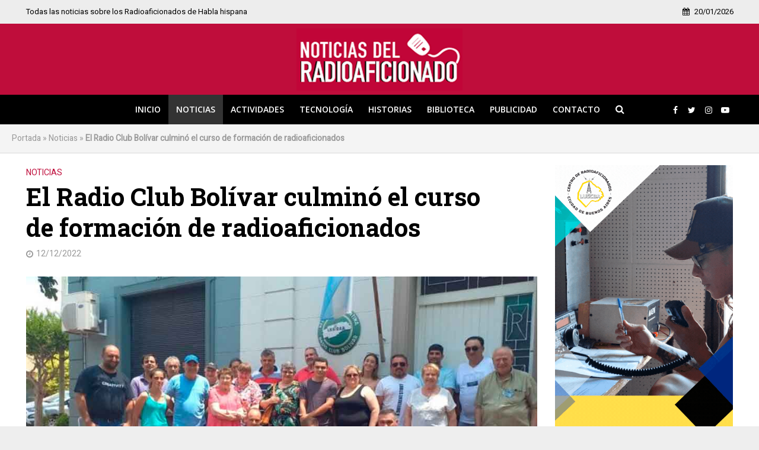

--- FILE ---
content_type: text/html; charset=UTF-8
request_url: https://www.noticiasdelradioaficionado.com/el-radio-club-bolivar-culmino-el-curso-de-formacion-de-radioaficionados
body_size: 18161
content:
<!DOCTYPE html>
<html lang="es">
<head>
<meta charset="UTF-8">
<meta name="viewport" content="width=device-width,initial-scale=1.0">
<link rel="pingback" href="https://www.noticiasdelradioaficionado.com/xmlrpc.php">
<link rel="profile" href="https://gmpg.org/xfn/11" />
<meta name='robots' content='index, follow, max-image-preview:large, max-snippet:-1, max-video-preview:-1' />

	<!-- This site is optimized with the Yoast SEO plugin v26.7 - https://yoast.com/wordpress/plugins/seo/ -->
	<title>El Radio Club Bolívar culminó el curso de formación de radioaficionados - Noticias del Radioaficionado</title>
	<meta name="description" content="( ) ARGENTINA.- En la sede del Radio Club Bolívar LU3DAR, ubicado en calle Las Heras, se llevó a cabo el examen final correspondiente al Curso de" />
	<link rel="canonical" href="https://www.noticiasdelradioaficionado.com/el-radio-club-bolivar-culmino-el-curso-de-formacion-de-radioaficionados" />
	<meta property="og:locale" content="es_ES" />
	<meta property="og:type" content="article" />
	<meta property="og:title" content="El Radio Club Bolívar culminó el curso de formación de radioaficionados - Noticias del Radioaficionado" />
	<meta property="og:description" content="( ) ARGENTINA.- En la sede del Radio Club Bolívar LU3DAR, ubicado en calle Las Heras, se llevó a cabo el examen final correspondiente al Curso de" />
	<meta property="og:url" content="https://www.noticiasdelradioaficionado.com/el-radio-club-bolivar-culmino-el-curso-de-formacion-de-radioaficionados" />
	<meta property="og:site_name" content="Noticias del Radioaficionado" />
	<meta property="article:publisher" content="https://www.facebook.com/NoticiasdelRadioaficionado" />
	<meta property="article:published_time" content="2022-12-13T02:40:33+00:00" />
	<meta property="article:modified_time" content="2022-12-13T02:41:28+00:00" />
	<meta property="og:image" content="https://www.noticiasdelradioaficionado.com/wp-content/uploads/2022/12/a1-1.jpg" />
	<meta property="og:image:width" content="980" />
	<meta property="og:image:height" content="550" />
	<meta property="og:image:type" content="image/jpeg" />
	<meta name="author" content="gustavo" />
	<meta name="twitter:card" content="summary_large_image" />
	<meta name="twitter:creator" content="@noticiasradiook" />
	<meta name="twitter:site" content="@noticiasradiook" />
	<meta name="twitter:label1" content="Escrito por" />
	<meta name="twitter:data1" content="gustavo" />
	<meta name="twitter:label2" content="Tiempo de lectura" />
	<meta name="twitter:data2" content="3 minutos" />
	<script type="application/ld+json" class="yoast-schema-graph">{"@context":"https://schema.org","@graph":[{"@type":"Article","@id":"https://www.noticiasdelradioaficionado.com/el-radio-club-bolivar-culmino-el-curso-de-formacion-de-radioaficionados#article","isPartOf":{"@id":"https://www.noticiasdelradioaficionado.com/el-radio-club-bolivar-culmino-el-curso-de-formacion-de-radioaficionados"},"author":{"name":"gustavo","@id":"https://www.noticiasdelradioaficionado.com/#/schema/person/ba4b006f662227401a2ef89436bea8d6"},"headline":"El Radio Club Bolívar culminó el curso de formación de radioaficionados","datePublished":"2022-12-13T02:40:33+00:00","dateModified":"2022-12-13T02:41:28+00:00","mainEntityOfPage":{"@id":"https://www.noticiasdelradioaficionado.com/el-radio-club-bolivar-culmino-el-curso-de-formacion-de-radioaficionados"},"wordCount":670,"publisher":{"@id":"https://www.noticiasdelradioaficionado.com/#organization"},"image":{"@id":"https://www.noticiasdelradioaficionado.com/el-radio-club-bolivar-culmino-el-curso-de-formacion-de-radioaficionados#primaryimage"},"thumbnailUrl":"https://www.noticiasdelradioaficionado.com/wp-content/uploads/2022/12/a1-1.jpg","keywords":["Círculo de Radioaficionados Venancio Bonet","curso de formación de radioaficionados","Enacom","Ham Radio","LU3DAR","LU3DN","Noticias del Radioaficionado","Radio Club Bolívar","Radioaficion","Radioaficionados","Radioaficionados Argentinos"],"articleSection":["Noticias"],"inLanguage":"es"},{"@type":"WebPage","@id":"https://www.noticiasdelradioaficionado.com/el-radio-club-bolivar-culmino-el-curso-de-formacion-de-radioaficionados","url":"https://www.noticiasdelradioaficionado.com/el-radio-club-bolivar-culmino-el-curso-de-formacion-de-radioaficionados","name":"El Radio Club Bolívar culminó el curso de formación de radioaficionados - Noticias del Radioaficionado","isPartOf":{"@id":"https://www.noticiasdelradioaficionado.com/#website"},"primaryImageOfPage":{"@id":"https://www.noticiasdelradioaficionado.com/el-radio-club-bolivar-culmino-el-curso-de-formacion-de-radioaficionados#primaryimage"},"image":{"@id":"https://www.noticiasdelradioaficionado.com/el-radio-club-bolivar-culmino-el-curso-de-formacion-de-radioaficionados#primaryimage"},"thumbnailUrl":"https://www.noticiasdelradioaficionado.com/wp-content/uploads/2022/12/a1-1.jpg","datePublished":"2022-12-13T02:40:33+00:00","dateModified":"2022-12-13T02:41:28+00:00","description":"( ) ARGENTINA.- En la sede del Radio Club Bolívar LU3DAR, ubicado en calle Las Heras, se llevó a cabo el examen final correspondiente al Curso de","breadcrumb":{"@id":"https://www.noticiasdelradioaficionado.com/el-radio-club-bolivar-culmino-el-curso-de-formacion-de-radioaficionados#breadcrumb"},"inLanguage":"es","potentialAction":[{"@type":"ReadAction","target":["https://www.noticiasdelradioaficionado.com/el-radio-club-bolivar-culmino-el-curso-de-formacion-de-radioaficionados"]}]},{"@type":"ImageObject","inLanguage":"es","@id":"https://www.noticiasdelradioaficionado.com/el-radio-club-bolivar-culmino-el-curso-de-formacion-de-radioaficionados#primaryimage","url":"https://www.noticiasdelradioaficionado.com/wp-content/uploads/2022/12/a1-1.jpg","contentUrl":"https://www.noticiasdelradioaficionado.com/wp-content/uploads/2022/12/a1-1.jpg","width":980,"height":550,"caption":"El Radio Club Bolívar culminó el curso de formación de radioaficionados"},{"@type":"BreadcrumbList","@id":"https://www.noticiasdelradioaficionado.com/el-radio-club-bolivar-culmino-el-curso-de-formacion-de-radioaficionados#breadcrumb","itemListElement":[{"@type":"ListItem","position":1,"name":"Portada","item":"https://www.noticiasdelradioaficionado.com/"},{"@type":"ListItem","position":2,"name":"Noticias","item":"https://www.noticiasdelradioaficionado.com/categorias/noticias-radioaficionados"},{"@type":"ListItem","position":3,"name":"El Radio Club Bolívar culminó el curso de formación de radioaficionados"}]},{"@type":"WebSite","@id":"https://www.noticiasdelradioaficionado.com/#website","url":"https://www.noticiasdelradioaficionado.com/","name":"Noticias del Radioaficionado","description":"Todas las noticias sobre los Radioaficionados de Habla hispana","publisher":{"@id":"https://www.noticiasdelradioaficionado.com/#organization"},"alternateName":"Noticias del Radioaficionado","potentialAction":[{"@type":"SearchAction","target":{"@type":"EntryPoint","urlTemplate":"https://www.noticiasdelradioaficionado.com/?s={search_term_string}"},"query-input":{"@type":"PropertyValueSpecification","valueRequired":true,"valueName":"search_term_string"}}],"inLanguage":"es"},{"@type":"Organization","@id":"https://www.noticiasdelradioaficionado.com/#organization","name":"Noticias del Radioaficionado","alternateName":"Noticias del Radioaficionado","url":"https://www.noticiasdelradioaficionado.com/","logo":{"@type":"ImageObject","inLanguage":"es","@id":"https://www.noticiasdelradioaficionado.com/#/schema/logo/image/","url":"https://www.noticiasdelradioaficionado.com/wp-content/uploads/2021/10/noticias.jpg","contentUrl":"https://www.noticiasdelradioaficionado.com/wp-content/uploads/2021/10/noticias.jpg","width":240,"height":240,"caption":"Noticias del Radioaficionado"},"image":{"@id":"https://www.noticiasdelradioaficionado.com/#/schema/logo/image/"},"sameAs":["https://www.facebook.com/NoticiasdelRadioaficionado","https://x.com/noticiasradiook","https://www.instagram.com/noticiasdelradioaficionado/","https://www.youtube.com/channel/UCuKEOZV6nMvJZ6Q2TK-TYpg"]},{"@type":"Person","@id":"https://www.noticiasdelradioaficionado.com/#/schema/person/ba4b006f662227401a2ef89436bea8d6","name":"gustavo","sameAs":["https://www.noticiasdelradioaficionado.com"]}]}</script>
	<!-- / Yoast SEO plugin. -->


<link rel='dns-prefetch' href='//fonts.googleapis.com' />
<link rel="alternate" type="application/rss+xml" title="Noticias del Radioaficionado &raquo; Feed" href="https://www.noticiasdelradioaficionado.com/feed" />
<link rel="alternate" type="application/rss+xml" title="Noticias del Radioaficionado &raquo; Feed de los comentarios" href="https://www.noticiasdelradioaficionado.com/comments/feed" />
<link rel="alternate" title="oEmbed (JSON)" type="application/json+oembed" href="https://www.noticiasdelradioaficionado.com/wp-json/oembed/1.0/embed?url=https%3A%2F%2Fwww.noticiasdelradioaficionado.com%2Fel-radio-club-bolivar-culmino-el-curso-de-formacion-de-radioaficionados" />
<link rel="alternate" title="oEmbed (XML)" type="text/xml+oembed" href="https://www.noticiasdelradioaficionado.com/wp-json/oembed/1.0/embed?url=https%3A%2F%2Fwww.noticiasdelradioaficionado.com%2Fel-radio-club-bolivar-culmino-el-curso-de-formacion-de-radioaficionados&#038;format=xml" />
<style id='wp-img-auto-sizes-contain-inline-css' type='text/css'>
img:is([sizes=auto i],[sizes^="auto," i]){contain-intrinsic-size:3000px 1500px}
/*# sourceURL=wp-img-auto-sizes-contain-inline-css */
</style>
<style id='wp-emoji-styles-inline-css' type='text/css'>

	img.wp-smiley, img.emoji {
		display: inline !important;
		border: none !important;
		box-shadow: none !important;
		height: 1em !important;
		width: 1em !important;
		margin: 0 0.07em !important;
		vertical-align: -0.1em !important;
		background: none !important;
		padding: 0 !important;
	}
/*# sourceURL=wp-emoji-styles-inline-css */
</style>
<style id='wp-block-library-inline-css' type='text/css'>
:root{--wp-block-synced-color:#7a00df;--wp-block-synced-color--rgb:122,0,223;--wp-bound-block-color:var(--wp-block-synced-color);--wp-editor-canvas-background:#ddd;--wp-admin-theme-color:#007cba;--wp-admin-theme-color--rgb:0,124,186;--wp-admin-theme-color-darker-10:#006ba1;--wp-admin-theme-color-darker-10--rgb:0,107,160.5;--wp-admin-theme-color-darker-20:#005a87;--wp-admin-theme-color-darker-20--rgb:0,90,135;--wp-admin-border-width-focus:2px}@media (min-resolution:192dpi){:root{--wp-admin-border-width-focus:1.5px}}.wp-element-button{cursor:pointer}:root .has-very-light-gray-background-color{background-color:#eee}:root .has-very-dark-gray-background-color{background-color:#313131}:root .has-very-light-gray-color{color:#eee}:root .has-very-dark-gray-color{color:#313131}:root .has-vivid-green-cyan-to-vivid-cyan-blue-gradient-background{background:linear-gradient(135deg,#00d084,#0693e3)}:root .has-purple-crush-gradient-background{background:linear-gradient(135deg,#34e2e4,#4721fb 50%,#ab1dfe)}:root .has-hazy-dawn-gradient-background{background:linear-gradient(135deg,#faaca8,#dad0ec)}:root .has-subdued-olive-gradient-background{background:linear-gradient(135deg,#fafae1,#67a671)}:root .has-atomic-cream-gradient-background{background:linear-gradient(135deg,#fdd79a,#004a59)}:root .has-nightshade-gradient-background{background:linear-gradient(135deg,#330968,#31cdcf)}:root .has-midnight-gradient-background{background:linear-gradient(135deg,#020381,#2874fc)}:root{--wp--preset--font-size--normal:16px;--wp--preset--font-size--huge:42px}.has-regular-font-size{font-size:1em}.has-larger-font-size{font-size:2.625em}.has-normal-font-size{font-size:var(--wp--preset--font-size--normal)}.has-huge-font-size{font-size:var(--wp--preset--font-size--huge)}.has-text-align-center{text-align:center}.has-text-align-left{text-align:left}.has-text-align-right{text-align:right}.has-fit-text{white-space:nowrap!important}#end-resizable-editor-section{display:none}.aligncenter{clear:both}.items-justified-left{justify-content:flex-start}.items-justified-center{justify-content:center}.items-justified-right{justify-content:flex-end}.items-justified-space-between{justify-content:space-between}.screen-reader-text{border:0;clip-path:inset(50%);height:1px;margin:-1px;overflow:hidden;padding:0;position:absolute;width:1px;word-wrap:normal!important}.screen-reader-text:focus{background-color:#ddd;clip-path:none;color:#444;display:block;font-size:1em;height:auto;left:5px;line-height:normal;padding:15px 23px 14px;text-decoration:none;top:5px;width:auto;z-index:100000}html :where(.has-border-color){border-style:solid}html :where([style*=border-top-color]){border-top-style:solid}html :where([style*=border-right-color]){border-right-style:solid}html :where([style*=border-bottom-color]){border-bottom-style:solid}html :where([style*=border-left-color]){border-left-style:solid}html :where([style*=border-width]){border-style:solid}html :where([style*=border-top-width]){border-top-style:solid}html :where([style*=border-right-width]){border-right-style:solid}html :where([style*=border-bottom-width]){border-bottom-style:solid}html :where([style*=border-left-width]){border-left-style:solid}html :where(img[class*=wp-image-]){height:auto;max-width:100%}:where(figure){margin:0 0 1em}html :where(.is-position-sticky){--wp-admin--admin-bar--position-offset:var(--wp-admin--admin-bar--height,0px)}@media screen and (max-width:600px){html :where(.is-position-sticky){--wp-admin--admin-bar--position-offset:0px}}

/*# sourceURL=wp-block-library-inline-css */
</style><style id='global-styles-inline-css' type='text/css'>
:root{--wp--preset--aspect-ratio--square: 1;--wp--preset--aspect-ratio--4-3: 4/3;--wp--preset--aspect-ratio--3-4: 3/4;--wp--preset--aspect-ratio--3-2: 3/2;--wp--preset--aspect-ratio--2-3: 2/3;--wp--preset--aspect-ratio--16-9: 16/9;--wp--preset--aspect-ratio--9-16: 9/16;--wp--preset--color--black: #000000;--wp--preset--color--cyan-bluish-gray: #abb8c3;--wp--preset--color--white: #ffffff;--wp--preset--color--pale-pink: #f78da7;--wp--preset--color--vivid-red: #cf2e2e;--wp--preset--color--luminous-vivid-orange: #ff6900;--wp--preset--color--luminous-vivid-amber: #fcb900;--wp--preset--color--light-green-cyan: #7bdcb5;--wp--preset--color--vivid-green-cyan: #00d084;--wp--preset--color--pale-cyan-blue: #8ed1fc;--wp--preset--color--vivid-cyan-blue: #0693e3;--wp--preset--color--vivid-purple: #9b51e0;--wp--preset--color--herald-acc: #bf0d3b;--wp--preset--color--herald-meta: #999999;--wp--preset--color--herald-txt: #444444;--wp--preset--color--herald-bg: #ffffff;--wp--preset--gradient--vivid-cyan-blue-to-vivid-purple: linear-gradient(135deg,rgb(6,147,227) 0%,rgb(155,81,224) 100%);--wp--preset--gradient--light-green-cyan-to-vivid-green-cyan: linear-gradient(135deg,rgb(122,220,180) 0%,rgb(0,208,130) 100%);--wp--preset--gradient--luminous-vivid-amber-to-luminous-vivid-orange: linear-gradient(135deg,rgb(252,185,0) 0%,rgb(255,105,0) 100%);--wp--preset--gradient--luminous-vivid-orange-to-vivid-red: linear-gradient(135deg,rgb(255,105,0) 0%,rgb(207,46,46) 100%);--wp--preset--gradient--very-light-gray-to-cyan-bluish-gray: linear-gradient(135deg,rgb(238,238,238) 0%,rgb(169,184,195) 100%);--wp--preset--gradient--cool-to-warm-spectrum: linear-gradient(135deg,rgb(74,234,220) 0%,rgb(151,120,209) 20%,rgb(207,42,186) 40%,rgb(238,44,130) 60%,rgb(251,105,98) 80%,rgb(254,248,76) 100%);--wp--preset--gradient--blush-light-purple: linear-gradient(135deg,rgb(255,206,236) 0%,rgb(152,150,240) 100%);--wp--preset--gradient--blush-bordeaux: linear-gradient(135deg,rgb(254,205,165) 0%,rgb(254,45,45) 50%,rgb(107,0,62) 100%);--wp--preset--gradient--luminous-dusk: linear-gradient(135deg,rgb(255,203,112) 0%,rgb(199,81,192) 50%,rgb(65,88,208) 100%);--wp--preset--gradient--pale-ocean: linear-gradient(135deg,rgb(255,245,203) 0%,rgb(182,227,212) 50%,rgb(51,167,181) 100%);--wp--preset--gradient--electric-grass: linear-gradient(135deg,rgb(202,248,128) 0%,rgb(113,206,126) 100%);--wp--preset--gradient--midnight: linear-gradient(135deg,rgb(2,3,129) 0%,rgb(40,116,252) 100%);--wp--preset--font-size--small: 12.8px;--wp--preset--font-size--medium: 20px;--wp--preset--font-size--large: 22.4px;--wp--preset--font-size--x-large: 42px;--wp--preset--font-size--normal: 16px;--wp--preset--font-size--huge: 28.8px;--wp--preset--spacing--20: 0.44rem;--wp--preset--spacing--30: 0.67rem;--wp--preset--spacing--40: 1rem;--wp--preset--spacing--50: 1.5rem;--wp--preset--spacing--60: 2.25rem;--wp--preset--spacing--70: 3.38rem;--wp--preset--spacing--80: 5.06rem;--wp--preset--shadow--natural: 6px 6px 9px rgba(0, 0, 0, 0.2);--wp--preset--shadow--deep: 12px 12px 50px rgba(0, 0, 0, 0.4);--wp--preset--shadow--sharp: 6px 6px 0px rgba(0, 0, 0, 0.2);--wp--preset--shadow--outlined: 6px 6px 0px -3px rgb(255, 255, 255), 6px 6px rgb(0, 0, 0);--wp--preset--shadow--crisp: 6px 6px 0px rgb(0, 0, 0);}:where(.is-layout-flex){gap: 0.5em;}:where(.is-layout-grid){gap: 0.5em;}body .is-layout-flex{display: flex;}.is-layout-flex{flex-wrap: wrap;align-items: center;}.is-layout-flex > :is(*, div){margin: 0;}body .is-layout-grid{display: grid;}.is-layout-grid > :is(*, div){margin: 0;}:where(.wp-block-columns.is-layout-flex){gap: 2em;}:where(.wp-block-columns.is-layout-grid){gap: 2em;}:where(.wp-block-post-template.is-layout-flex){gap: 1.25em;}:where(.wp-block-post-template.is-layout-grid){gap: 1.25em;}.has-black-color{color: var(--wp--preset--color--black) !important;}.has-cyan-bluish-gray-color{color: var(--wp--preset--color--cyan-bluish-gray) !important;}.has-white-color{color: var(--wp--preset--color--white) !important;}.has-pale-pink-color{color: var(--wp--preset--color--pale-pink) !important;}.has-vivid-red-color{color: var(--wp--preset--color--vivid-red) !important;}.has-luminous-vivid-orange-color{color: var(--wp--preset--color--luminous-vivid-orange) !important;}.has-luminous-vivid-amber-color{color: var(--wp--preset--color--luminous-vivid-amber) !important;}.has-light-green-cyan-color{color: var(--wp--preset--color--light-green-cyan) !important;}.has-vivid-green-cyan-color{color: var(--wp--preset--color--vivid-green-cyan) !important;}.has-pale-cyan-blue-color{color: var(--wp--preset--color--pale-cyan-blue) !important;}.has-vivid-cyan-blue-color{color: var(--wp--preset--color--vivid-cyan-blue) !important;}.has-vivid-purple-color{color: var(--wp--preset--color--vivid-purple) !important;}.has-black-background-color{background-color: var(--wp--preset--color--black) !important;}.has-cyan-bluish-gray-background-color{background-color: var(--wp--preset--color--cyan-bluish-gray) !important;}.has-white-background-color{background-color: var(--wp--preset--color--white) !important;}.has-pale-pink-background-color{background-color: var(--wp--preset--color--pale-pink) !important;}.has-vivid-red-background-color{background-color: var(--wp--preset--color--vivid-red) !important;}.has-luminous-vivid-orange-background-color{background-color: var(--wp--preset--color--luminous-vivid-orange) !important;}.has-luminous-vivid-amber-background-color{background-color: var(--wp--preset--color--luminous-vivid-amber) !important;}.has-light-green-cyan-background-color{background-color: var(--wp--preset--color--light-green-cyan) !important;}.has-vivid-green-cyan-background-color{background-color: var(--wp--preset--color--vivid-green-cyan) !important;}.has-pale-cyan-blue-background-color{background-color: var(--wp--preset--color--pale-cyan-blue) !important;}.has-vivid-cyan-blue-background-color{background-color: var(--wp--preset--color--vivid-cyan-blue) !important;}.has-vivid-purple-background-color{background-color: var(--wp--preset--color--vivid-purple) !important;}.has-black-border-color{border-color: var(--wp--preset--color--black) !important;}.has-cyan-bluish-gray-border-color{border-color: var(--wp--preset--color--cyan-bluish-gray) !important;}.has-white-border-color{border-color: var(--wp--preset--color--white) !important;}.has-pale-pink-border-color{border-color: var(--wp--preset--color--pale-pink) !important;}.has-vivid-red-border-color{border-color: var(--wp--preset--color--vivid-red) !important;}.has-luminous-vivid-orange-border-color{border-color: var(--wp--preset--color--luminous-vivid-orange) !important;}.has-luminous-vivid-amber-border-color{border-color: var(--wp--preset--color--luminous-vivid-amber) !important;}.has-light-green-cyan-border-color{border-color: var(--wp--preset--color--light-green-cyan) !important;}.has-vivid-green-cyan-border-color{border-color: var(--wp--preset--color--vivid-green-cyan) !important;}.has-pale-cyan-blue-border-color{border-color: var(--wp--preset--color--pale-cyan-blue) !important;}.has-vivid-cyan-blue-border-color{border-color: var(--wp--preset--color--vivid-cyan-blue) !important;}.has-vivid-purple-border-color{border-color: var(--wp--preset--color--vivid-purple) !important;}.has-vivid-cyan-blue-to-vivid-purple-gradient-background{background: var(--wp--preset--gradient--vivid-cyan-blue-to-vivid-purple) !important;}.has-light-green-cyan-to-vivid-green-cyan-gradient-background{background: var(--wp--preset--gradient--light-green-cyan-to-vivid-green-cyan) !important;}.has-luminous-vivid-amber-to-luminous-vivid-orange-gradient-background{background: var(--wp--preset--gradient--luminous-vivid-amber-to-luminous-vivid-orange) !important;}.has-luminous-vivid-orange-to-vivid-red-gradient-background{background: var(--wp--preset--gradient--luminous-vivid-orange-to-vivid-red) !important;}.has-very-light-gray-to-cyan-bluish-gray-gradient-background{background: var(--wp--preset--gradient--very-light-gray-to-cyan-bluish-gray) !important;}.has-cool-to-warm-spectrum-gradient-background{background: var(--wp--preset--gradient--cool-to-warm-spectrum) !important;}.has-blush-light-purple-gradient-background{background: var(--wp--preset--gradient--blush-light-purple) !important;}.has-blush-bordeaux-gradient-background{background: var(--wp--preset--gradient--blush-bordeaux) !important;}.has-luminous-dusk-gradient-background{background: var(--wp--preset--gradient--luminous-dusk) !important;}.has-pale-ocean-gradient-background{background: var(--wp--preset--gradient--pale-ocean) !important;}.has-electric-grass-gradient-background{background: var(--wp--preset--gradient--electric-grass) !important;}.has-midnight-gradient-background{background: var(--wp--preset--gradient--midnight) !important;}.has-small-font-size{font-size: var(--wp--preset--font-size--small) !important;}.has-medium-font-size{font-size: var(--wp--preset--font-size--medium) !important;}.has-large-font-size{font-size: var(--wp--preset--font-size--large) !important;}.has-x-large-font-size{font-size: var(--wp--preset--font-size--x-large) !important;}
/*# sourceURL=global-styles-inline-css */
</style>

<style id='classic-theme-styles-inline-css' type='text/css'>
/*! This file is auto-generated */
.wp-block-button__link{color:#fff;background-color:#32373c;border-radius:9999px;box-shadow:none;text-decoration:none;padding:calc(.667em + 2px) calc(1.333em + 2px);font-size:1.125em}.wp-block-file__button{background:#32373c;color:#fff;text-decoration:none}
/*# sourceURL=/wp-includes/css/classic-themes.min.css */
</style>
<link rel='stylesheet' id='herald-fonts-css' href='https://fonts.googleapis.com/css?family=Heebo%3A400%7CRoboto+Slab%3A400%2C700%7COpen+Sans%3A400%2C600&#038;subset=latin&#038;ver=2.6.2' type='text/css' media='all' />
<link rel='stylesheet' id='herald-main-css' href='https://www.noticiasdelradioaficionado.com/wp-content/themes/radio-original/assets/css/min.css?ver=2.6.2' type='text/css' media='all' />
<style id='herald-main-inline-css' type='text/css'>
h1, .h1, .herald-no-sid .herald-posts .h2{ font-size: 4.2rem; }h2, .h2, .herald-no-sid .herald-posts .h3{ font-size: 3.5rem; }h3, .h3, .herald-no-sid .herald-posts .h4 { font-size: 2.8rem; }h4, .h4, .herald-no-sid .herald-posts .h5 { font-size: 2.1rem; }h5, .h5, .herald-no-sid .herald-posts .h6 { font-size: 1.8rem; }h6, .h6, .herald-no-sid .herald-posts .h7 { font-size: 1.6rem; }.h7 {font-size: 1.4rem;}.herald-entry-content, .herald-sidebar{font-size: 1.6rem;}.entry-content .entry-headline{font-size: 1.9rem;}body{font-size: 1.6rem;}.widget{font-size: 1.4rem;}.herald-menu{font-size: 1.4rem;}.herald-mod-title .herald-mod-h, .herald-sidebar .widget-title{font-size: 1.6rem;}.entry-meta .meta-item, .entry-meta a, .entry-meta span{font-size: 1.4rem;}.entry-meta.meta-small .meta-item, .entry-meta.meta-small a, .entry-meta.meta-small span{font-size: 1.3rem;}.herald-site-header .header-top,.header-top .herald-in-popup,.header-top .herald-menu ul {background: #ededed;color: #000000;}.header-top a {color: #000000;}.header-top a:hover,.header-top .herald-menu li:hover > a{color: #ffffff;}.header-top .herald-menu-popup:hover > span,.header-top .herald-menu-popup-search span:hover,.header-top .herald-menu-popup-search.herald-search-active{color: #ffffff;}#wp-calendar tbody td a{background: #bf0d3b;color:#FFF;}.header-top .herald-login #loginform label,.header-top .herald-login p,.header-top a.btn-logout {color: #ffffff;}.header-top .herald-login #loginform input {color: #ededed;}.header-top .herald-login .herald-registration-link:after {background: rgba(255,255,255,0.25);}.header-top .herald-login #loginform input[type=submit],.header-top .herald-in-popup .btn-logout {background-color: #ffffff;color: #ededed;}.header-top a.btn-logout:hover{color: #ededed;}.header-middle{background-color: #bf0d3b;color: #ffffff;}.header-middle a{color: #ffffff;}.header-middle.herald-header-wraper,.header-middle .col-lg-12{height: 120px;}.header-middle .site-title img{max-height: 120px;}.header-middle .sub-menu{background-color: #ffffff;}.header-middle .sub-menu a,.header-middle .herald-search-submit:hover,.header-middle li.herald-mega-menu .col-lg-3 a:hover,.header-middle li.herald-mega-menu .col-lg-3 a:hover:after{color: #111111;}.header-middle .herald-menu li:hover > a,.header-middle .herald-menu-popup-search:hover > span,.header-middle .herald-cart-icon:hover > a{color: #111111;background-color: #ffffff;}.header-middle .current-menu-parent a,.header-middle .current-menu-ancestor a,.header-middle .current_page_item > a,.header-middle .current-menu-item > a{background-color: rgba(255,255,255,0.2); }.header-middle .sub-menu > li > a,.header-middle .herald-search-submit,.header-middle li.herald-mega-menu .col-lg-3 a{color: rgba(17,17,17,0.7); }.header-middle .sub-menu > li:hover > a{color: #111111; }.header-middle .herald-in-popup{background-color: #ffffff;}.header-middle .herald-menu-popup a{color: #111111;}.header-middle .herald-in-popup{background-color: #ffffff;}.header-middle .herald-search-input{color: #111111;}.header-middle .herald-menu-popup a{color: #111111;}.header-middle .herald-menu-popup > span,.header-middle .herald-search-active > span{color: #ffffff;}.header-middle .herald-menu-popup:hover > span,.header-middle .herald-search-active > span{background-color: #ffffff;color: #111111;}.header-middle .herald-login #loginform label,.header-middle .herald-login #loginform input,.header-middle .herald-login p,.header-middle a.btn-logout,.header-middle .herald-login .herald-registration-link:hover,.header-middle .herald-login .herald-lost-password-link:hover {color: #111111;}.header-middle .herald-login .herald-registration-link:after {background: rgba(17,17,17,0.15);}.header-middle .herald-login a,.header-middle .herald-username a {color: #111111;}.header-middle .herald-login a:hover,.header-middle .herald-login .herald-registration-link,.header-middle .herald-login .herald-lost-password-link {color: #bf0d3b;}.header-middle .herald-login #loginform input[type=submit],.header-middle .herald-in-popup .btn-logout {background-color: #bf0d3b;color: #ffffff;}.header-middle a.btn-logout:hover{color: #ffffff;}.header-bottom{background: #000000;color: #ffffff;}.header-bottom a,.header-bottom .herald-site-header .herald-search-submit{color: #ffffff;}.header-bottom a:hover{color: #424242;}.header-bottom a:hover,.header-bottom .herald-menu li:hover > a,.header-bottom li.herald-mega-menu .col-lg-3 a:hover:after{color: #424242;}.header-bottom .herald-menu li:hover > a,.header-bottom .herald-menu-popup-search:hover > span,.header-bottom .herald-cart-icon:hover > a {color: #424242;background-color: #ffffff;}.header-bottom .current-menu-parent a,.header-bottom .current-menu-ancestor a,.header-bottom .current_page_item > a,.header-bottom .current-menu-item > a {background-color: rgba(255,255,255,0.2); }.header-bottom .sub-menu{background-color: #ffffff;}.header-bottom .herald-menu li.herald-mega-menu .col-lg-3 a,.header-bottom .sub-menu > li > a,.header-bottom .herald-search-submit{color: rgba(66,66,66,0.7); }.header-bottom .herald-menu li.herald-mega-menu .col-lg-3 a:hover,.header-bottom .sub-menu > li:hover > a{color: #424242; }.header-bottom .sub-menu > li > a,.header-bottom .herald-search-submit{color: rgba(66,66,66,0.7); }.header-bottom .sub-menu > li:hover > a{color: #424242; }.header-bottom .herald-in-popup {background-color: #ffffff;}.header-bottom .herald-menu-popup a {color: #424242;}.header-bottom .herald-in-popup,.header-bottom .herald-search-input {background-color: #ffffff;}.header-bottom .herald-menu-popup a,.header-bottom .herald-search-input{color: #424242;}.header-bottom .herald-menu-popup > span,.header-bottom .herald-search-active > span{color: #ffffff;}.header-bottom .herald-menu-popup:hover > span,.header-bottom .herald-search-active > span{background-color: #ffffff;color: #424242;}.header-bottom .herald-login #loginform label,.header-bottom .herald-login #loginform input,.header-bottom .herald-login p,.header-bottom a.btn-logout,.header-bottom .herald-login .herald-registration-link:hover,.header-bottom .herald-login .herald-lost-password-link:hover,.herald-responsive-header .herald-login #loginform label,.herald-responsive-header .herald-login #loginform input,.herald-responsive-header .herald-login p,.herald-responsive-header a.btn-logout,.herald-responsive-header .herald-login .herald-registration-link:hover,.herald-responsive-header .herald-login .herald-lost-password-link:hover {color: #424242;}.header-bottom .herald-login .herald-registration-link:after,.herald-responsive-header .herald-login .herald-registration-link:after {background: rgba(66,66,66,0.15);}.header-bottom .herald-login a,.herald-responsive-header .herald-login a {color: #424242;}.header-bottom .herald-login a:hover,.header-bottom .herald-login .herald-registration-link,.header-bottom .herald-login .herald-lost-password-link,.herald-responsive-header .herald-login a:hover,.herald-responsive-header .herald-login .herald-registration-link,.herald-responsive-header .herald-login .herald-lost-password-link {color: #000000;}.header-bottom .herald-login #loginform input[type=submit],.herald-responsive-header .herald-login #loginform input[type=submit],.header-bottom .herald-in-popup .btn-logout,.herald-responsive-header .herald-in-popup .btn-logout {background-color: #000000;color: #ffffff;}.header-bottom a.btn-logout:hover,.herald-responsive-header a.btn-logout:hover {color: #ffffff;}.herald-header-sticky{background: #bf0d3b;color: #ffffff;}.herald-header-sticky a{color: #ffffff;}.herald-header-sticky .herald-menu li:hover > a{color: #444444;background-color: #ffffff;}.herald-header-sticky .sub-menu{background-color: #ffffff;}.herald-header-sticky .sub-menu a{color: #444444;}.herald-header-sticky .sub-menu > li:hover > a{color: #bf0d3b;}.herald-header-sticky .herald-in-popup,.herald-header-sticky .herald-search-input {background-color: #ffffff;}.herald-header-sticky .herald-menu-popup a{color: #444444;}.herald-header-sticky .herald-menu-popup > span,.herald-header-sticky .herald-search-active > span{color: #ffffff;}.herald-header-sticky .herald-menu-popup:hover > span,.herald-header-sticky .herald-search-active > span{background-color: #ffffff;color: #444444;}.herald-header-sticky .herald-search-input,.herald-header-sticky .herald-search-submit{color: #444444;}.herald-header-sticky .herald-menu li:hover > a,.herald-header-sticky .herald-menu-popup-search:hover > span,.herald-header-sticky .herald-cart-icon:hover a {color: #444444;background-color: #ffffff;}.herald-header-sticky .herald-login #loginform label,.herald-header-sticky .herald-login #loginform input,.herald-header-sticky .herald-login p,.herald-header-sticky a.btn-logout,.herald-header-sticky .herald-login .herald-registration-link:hover,.herald-header-sticky .herald-login .herald-lost-password-link:hover {color: #444444;}.herald-header-sticky .herald-login .herald-registration-link:after {background: rgba(68,68,68,0.15);}.herald-header-sticky .herald-login a {color: #444444;}.herald-header-sticky .herald-login a:hover,.herald-header-sticky .herald-login .herald-registration-link,.herald-header-sticky .herald-login .herald-lost-password-link {color: #bf0d3b;}.herald-header-sticky .herald-login #loginform input[type=submit],.herald-header-sticky .herald-in-popup .btn-logout {background-color: #bf0d3b;color: #ffffff;}.herald-header-sticky a.btn-logout:hover{color: #ffffff;}.header-trending{background: #eeeeee;color: #666666;}.header-trending a{color: #666666;}.header-trending a:hover{color: #111111;}body {background-color:#eeeeee;color: #444444;font-family: 'Heebo';font-weight: 400;}.herald-site-content{background-color:#ffffff; box-shadow: 0 0 0 1px rgba(68,68,68,0.1);}h1, h2, h3, h4, h5, h6,.h1, .h2, .h3, .h4, .h5, .h6, .h7,.wp-block-cover .wp-block-cover-image-text, .wp-block-cover .wp-block-cover-text, .wp-block-cover h2, .wp-block-cover-image .wp-block-cover-image-text, .wp-block-cover-image .wp-block-cover-text, .wp-block-cover-image h2{font-family: 'Roboto Slab';font-weight: 700;}.header-middle .herald-menu,.header-bottom .herald-menu,.herald-header-sticky .herald-menu,.herald-mobile-nav{font-family: 'Open Sans';font-weight: 600;}.herald-menu li.herald-mega-menu .herald-ovrld .meta-category a{font-family: 'Heebo';font-weight: 400;}.herald-entry-content blockquote p{color: #bf0d3b;}pre {background: rgba(68,68,68,0.06);border: 1px solid rgba(68,68,68,0.2);}thead {background: rgba(68,68,68,0.06);}a,.entry-title a:hover,.herald-menu .sub-menu li .meta-category a{color: #bf0d3b;}.entry-meta-wrapper .entry-meta span:before,.entry-meta-wrapper .entry-meta a:before,.entry-meta-wrapper .entry-meta .meta-item:before,.entry-meta-wrapper .entry-meta div,li.herald-mega-menu .sub-menu .entry-title a,.entry-meta-wrapper .herald-author-twitter{color: #444444;}.herald-mod-title h1,.herald-mod-title h2,.herald-mod-title h4{color: #ffffff;}.herald-mod-head:after,.herald-mod-title .herald-color,.widget-title:after,.widget-title span{color: #ffffff;background-color: #000000;}.herald-mod-title .herald-color a{color: #ffffff;}.herald-ovrld .meta-category a,.herald-fa-wrapper .meta-category a{background-color: #bf0d3b;}.meta-tags a,.widget_tag_cloud a,.herald-share-meta:after,.wp-block-tag-cloud a{background: rgba(0,0,0,0.1);}h1, h2, h3, h4, h5, h6,.entry-title a {color: #000000;}.herald-pagination .page-numbers,.herald-mod-subnav a,.herald-mod-actions a,.herald-slider-controls div,.meta-tags a,.widget.widget_tag_cloud a,.herald-sidebar .mks_autor_link_wrap a,.herald-sidebar .meks-instagram-follow-link a,.mks_themeforest_widget .mks_read_more a,.herald-read-more,.wp-block-tag-cloud a{color: #444444;}.widget.widget_tag_cloud a:hover,.entry-content .meta-tags a:hover,.wp-block-tag-cloud a:hover{background-color: #bf0d3b;color: #FFF;}.herald-pagination .prev.page-numbers,.herald-pagination .next.page-numbers,.herald-pagination .prev.page-numbers:hover,.herald-pagination .next.page-numbers:hover,.herald-pagination .page-numbers.current,.herald-pagination .page-numbers.current:hover,.herald-next a,.herald-pagination .herald-next a:hover,.herald-prev a,.herald-pagination .herald-prev a:hover,.herald-load-more a,.herald-load-more a:hover,.entry-content .herald-search-submit,.herald-mod-desc .herald-search-submit,.wpcf7-submit,body div.wpforms-container-full .wpforms-form input[type=submit], body div.wpforms-container-full .wpforms-form button[type=submit], body div.wpforms-container-full .wpforms-form .wpforms-page-button {background-color:#bf0d3b;color: #FFF;}.herald-pagination .page-numbers:hover{background-color: rgba(68,68,68,0.1);}.widget a,.recentcomments a,.widget a:hover,.herald-sticky-next a:hover,.herald-sticky-prev a:hover,.herald-mod-subnav a:hover,.herald-mod-actions a:hover,.herald-slider-controls div:hover,.meta-tags a:hover,.widget_tag_cloud a:hover,.mks_autor_link_wrap a:hover,.meks-instagram-follow-link a:hover,.mks_themeforest_widget .mks_read_more a:hover,.herald-read-more:hover,.widget .entry-title a:hover,li.herald-mega-menu .sub-menu .entry-title a:hover,.entry-meta-wrapper .meta-item:hover a,.entry-meta-wrapper .meta-item:hover a:before,.entry-meta-wrapper .herald-share:hover > span,.entry-meta-wrapper .herald-author-name:hover,.entry-meta-wrapper .herald-author-twitter:hover,.entry-meta-wrapper .herald-author-twitter:hover:before{color:#bf0d3b;}.widget ul li a,.widget .entry-title a,.herald-author-name,.entry-meta-wrapper .meta-item,.entry-meta-wrapper .meta-item span,.entry-meta-wrapper .meta-item a,.herald-mod-actions a{color: #444444;}.widget li:before{background: rgba(68,68,68,0.3);}.widget_categories .count{background: #bf0d3b;color: #FFF;}input[type="submit"],button[type="submit"],body div.wpforms-container-full .wpforms-form input[type=submit]:hover, body div.wpforms-container-full .wpforms-form button[type=submit]:hover, body div.wpforms-container-full .wpforms-form .wpforms-page-button:hover,.spinner > div{background-color: #bf0d3b;}.herald-mod-actions a:hover,.comment-body .edit-link a,.herald-breadcrumbs a:hover{color:#bf0d3b;}.herald-header-wraper .herald-soc-nav a:hover,.meta-tags span,li.herald-mega-menu .herald-ovrld .entry-title a,li.herald-mega-menu .herald-ovrld .entry-title a:hover,.herald-ovrld .entry-meta .herald-reviews i:before{color: #FFF;}.entry-meta .meta-item, .entry-meta span, .entry-meta a,.meta-category span,.post-date,.recentcomments,.rss-date,.comment-metadata a,.entry-meta a:hover,.herald-menu li.herald-mega-menu .col-lg-3 a:after,.herald-breadcrumbs,.herald-breadcrumbs a,.entry-meta .herald-reviews i:before{color: #999999;}.herald-lay-a .herald-lay-over{background: #ffffff;}.herald-pagination a:hover,input[type="submit"]:hover,button[type="submit"]:hover,.entry-content .herald-search-submit:hover,.wpcf7-submit:hover,.herald-fa-wrapper .meta-category a:hover,.herald-ovrld .meta-category a:hover,.herald-mod-desc .herald-search-submit:hover,.herald-single-sticky .herald-share .meks_ess a:hover,body div.wpforms-container-full .wpforms-form input[type=submit]:hover, body div.wpforms-container-full .wpforms-form button[type=submit]:hover, body div.wpforms-container-full .wpforms-form .wpforms-page-button:hover{cursor: pointer;text-decoration: none;background-image: -moz-linear-gradient(left,rgba(0,0,0,0.1) 0%,rgba(0,0,0,0.1) 100%);background-image: -webkit-gradient(linear,left top,right top,color-stop(0%,rgba(0,0,0,0.1)),color-stop(100%,rgba(0,0,0,0.1)));background-image: -webkit-linear-gradient(left,rgba(0,0,0,0.1) 0%,rgba(0,0,0,0.1) 100%);background-image: -o-linear-gradient(left,rgba(0,0,0,0.1) 0%,rgba(0,0,0,0.1) 100%);background-image: -ms-linear-gradient(left,rgba(0,0,0,0.1) 0%,rgba(0,0,0,0.1) 100%);background-image: linear-gradient(to right,rgba(0,0,0,0.1) 0%,rgba(0,0,0,0.1) 100%);}.herald-sticky-next a,.herald-sticky-prev a{color: #444444;}.herald-sticky-prev a:before,.herald-sticky-next a:before,.herald-comment-action,.meta-tags span,.herald-entry-content .herald-link-pages a{background: #444444;}.herald-sticky-prev a:hover:before,.herald-sticky-next a:hover:before,.herald-comment-action:hover,div.mejs-controls .mejs-time-rail .mejs-time-current,.herald-entry-content .herald-link-pages a:hover{background: #bf0d3b;} .herald-site-footer{background: #222222;color: #dddddd;}.herald-site-footer .widget-title span{color: #dddddd;background: transparent;}.herald-site-footer .widget-title:before{background:#dddddd;}.herald-site-footer .widget-title:after,.herald-site-footer .widget_tag_cloud a{background: rgba(221,221,221,0.1);}.herald-site-footer .widget li:before{background: rgba(221,221,221,0.3);}.herald-site-footer a,.herald-site-footer .widget a:hover,.herald-site-footer .widget .meta-category a,.herald-site-footer .herald-slider-controls .owl-prev:hover,.herald-site-footer .herald-slider-controls .owl-next:hover,.herald-site-footer .herald-slider-controls .herald-mod-actions:hover{color: #bf0d3b;}.herald-site-footer .widget a,.herald-site-footer .mks_author_widget h3{color: #dddddd;}.herald-site-footer .entry-meta .meta-item, .herald-site-footer .entry-meta span, .herald-site-footer .entry-meta a, .herald-site-footer .meta-category span, .herald-site-footer .post-date, .herald-site-footer .recentcomments, .herald-site-footer .rss-date, .herald-site-footer .comment-metadata a{color: #aaaaaa;}.herald-site-footer .mks_author_widget .mks_autor_link_wrap a, .herald-site-footer.mks_read_more a, .herald-site-footer .herald-read-more,.herald-site-footer .herald-slider-controls .owl-prev, .herald-site-footer .herald-slider-controls .owl-next, .herald-site-footer .herald-mod-wrap .herald-mod-actions a{border-color: rgba(221,221,221,0.2);}.herald-site-footer .mks_author_widget .mks_autor_link_wrap a:hover, .herald-site-footer.mks_read_more a:hover, .herald-site-footer .herald-read-more:hover,.herald-site-footer .herald-slider-controls .owl-prev:hover, .herald-site-footer .herald-slider-controls .owl-next:hover, .herald-site-footer .herald-mod-wrap .herald-mod-actions a:hover{border-color: rgba(191,13,59,0.5);}.herald-site-footer .widget_search .herald-search-input{color: #222222;}.herald-site-footer .widget_tag_cloud a:hover{background:#bf0d3b;color:#FFF;}.footer-bottom a{color:#dddddd;}.footer-bottom a:hover,.footer-bottom .herald-copyright a{color:#bf0d3b;}.footer-bottom .herald-menu li:hover > a{color: #bf0d3b;}.footer-bottom .sub-menu{background-color: rgba(0,0,0,0.5);} .herald-pagination{border-top: 1px solid rgba(0,0,0,0.1);}.entry-content a:hover,.comment-respond a:hover,.comment-reply-link:hover{border-bottom: 2px solid #bf0d3b;}.footer-bottom .herald-copyright a:hover{border-bottom: 2px solid #bf0d3b;}.herald-slider-controls .owl-prev,.herald-slider-controls .owl-next,.herald-mod-wrap .herald-mod-actions a{border: 1px solid rgba(68,68,68,0.2);}.herald-slider-controls .owl-prev:hover,.herald-slider-controls .owl-next:hover,.herald-mod-wrap .herald-mod-actions a:hover,.herald-author .herald-socials-actions .herald-mod-actions a:hover {border-color: rgba(191,13,59,0.5);}#wp-calendar thead th,#wp-calendar tbody td,#wp-calendar tbody td:last-child{border: 1px solid rgba(68,68,68,0.1);}.herald-link-pages{border-bottom: 1px solid rgba(68,68,68,0.1);}.herald-lay-h:after,.herald-site-content .herald-related .herald-lay-h:after,.herald-lay-e:after,.herald-site-content .herald-related .herald-lay-e:after,.herald-lay-j:after,.herald-site-content .herald-related .herald-lay-j:after,.herald-lay-l:after,.herald-site-content .herald-related .herald-lay-l:after {background-color: rgba(68,68,68,0.1);}.wp-block-button__link,.wp-block-search__button{background: #bf0d3b;}.wp-block-search__button{color: #ffffff;}input[type="text"],input[type="search"],input[type="email"], input[type="url"], input[type="tel"], input[type="number"], input[type="date"], input[type="password"], select, textarea,.herald-single-sticky,td,th,table,.mks_author_widget .mks_autor_link_wrap a,.widget .meks-instagram-follow-link a,.mks_read_more a,.herald-read-more{border-color: rgba(68,68,68,0.2);}.entry-content .herald-search-input,.herald-fake-button,input[type="text"]:focus, input[type="email"]:focus, input[type="url"]:focus, input[type="tel"]:focus, input[type="number"]:focus, input[type="date"]:focus, input[type="password"]:focus, textarea:focus{border-color: rgba(68,68,68,0.3);}.mks_author_widget .mks_autor_link_wrap a:hover,.widget .meks-instagram-follow-link a:hover,.mks_read_more a:hover,.herald-read-more:hover{border-color: rgba(191,13,59,0.5);}.comment-form,.herald-gray-area,.entry-content .herald-search-form,.herald-mod-desc .herald-search-form{background-color: rgba(68,68,68,0.06);border: 1px solid rgba(68,68,68,0.15);}.herald-boxed .herald-breadcrumbs{background-color: rgba(68,68,68,0.06);}.herald-breadcrumbs{border-color: rgba(68,68,68,0.15);}.single .herald-entry-content .herald-da,.archive .herald-posts .herald-da{border-top: 1px solid rgba(68,68,68,0.15);}.archive .herald-posts .herald-da{border-bottom: 1px solid rgba(68,68,68,0.15);}li.comment .comment-body:after{background-color: rgba(68,68,68,0.06);}.herald-pf-invert .entry-title a:hover .herald-format-icon{background: #bf0d3b;}.herald-responsive-header,.herald-mobile-nav,.herald-responsive-header .herald-menu-popup-search .fa{color: #ffffff;background: #000000;}.herald-responsive-header a{color: #ffffff;}.herald-mobile-nav li a{color: #ffffff;}.herald-mobile-nav li a,.herald-mobile-nav .herald-mega-menu.herald-mega-menu-classic>.sub-menu>li>a{border-bottom: 1px solid rgba(255,255,255,0.15);}.herald-mobile-nav{border-right: 1px solid rgba(255,255,255,0.15);}.herald-mobile-nav li a:hover{color: #fff;background-color: #424242;}.herald-menu-toggler{color: #ffffff;border-color: rgba(255,255,255,0.15);}.herald-goto-top{color: #ffffff;background-color: #000000;}.herald-goto-top:hover{background-color: #bf0d3b;}.herald-responsive-header .herald-menu-popup > span,.herald-responsive-header .herald-search-active > span{color: #ffffff;}.herald-responsive-header .herald-menu-popup-search .herald-in-popup{background: #ffffff;}.herald-responsive-header .herald-search-input,.herald-responsive-header .herald-menu-popup-search .herald-search-submit{color: #444444;}.site-title a{text-transform: none;}.site-description{text-transform: none;}.main-navigation{text-transform: uppercase;}.entry-title{text-transform: none;}.meta-category a{text-transform: uppercase;}.herald-mod-title{text-transform: none;}.herald-sidebar .widget-title{text-transform: none;}.herald-site-footer .widget-title{text-transform: none;}.has-small-font-size{ font-size: 1.3rem;}.has-large-font-size{ font-size: 2.2rem;}.has-huge-font-size{ font-size: 2.9rem;}@media(min-width: 1025px){.has-small-font-size{ font-size: 1.3rem;}.has-normal-font-size{ font-size: 1.6rem;}.has-large-font-size{ font-size: 2.2rem;}.has-huge-font-size{ font-size: 2.9rem;}}.has-herald-acc-background-color{ background-color: #bf0d3b;}.has-herald-acc-color{ color: #bf0d3b;}.has-herald-meta-background-color{ background-color: #999999;}.has-herald-meta-color{ color: #999999;}.has-herald-txt-background-color{ background-color: #444444;}.has-herald-txt-color{ color: #444444;}.has-herald-bg-background-color{ background-color: #ffffff;}.has-herald-bg-color{ color: #ffffff;}.fa-post-thumbnail:before, .herald-ovrld .herald-post-thumbnail span:before, .herald-ovrld .herald-post-thumbnail a:before,.herald-ovrld:hover .herald-post-thumbnail-single span:before { opacity: 0.5; }.herald-fa-item:hover .fa-post-thumbnail:before, .herald-ovrld:hover .herald-post-thumbnail a:before, .herald-ovrld:hover .herald-post-thumbnail span:before{ opacity: 0.8; }@media only screen and (min-width: 1024px) {.herald-site-header .header-top,.header-middle,.header-bottom,.herald-header-sticky,.header-trending{ display:block !important;}.herald-responsive-header,.herald-mobile-nav{display:none !important;}.herald-mega-menu .sub-menu {display: block;}.header-mobile-da {display: none;}}
/*# sourceURL=herald-main-inline-css */
</style>
<link rel='stylesheet' id='herald_child_load_scripts-css' href='https://www.noticiasdelradioaficionado.com/wp-content/themes/radionoticias/style.css?ver=2.6.2' type='text/css' media='screen' />
<link rel='stylesheet' id='meks-ads-widget-css' href='https://www.noticiasdelradioaficionado.com/wp-content/plugins/meks-easy-ads-widget/css/style.css?ver=2.0.9' type='text/css' media='all' />
<link rel='stylesheet' id='meks_ess-main-css' href='https://www.noticiasdelradioaficionado.com/wp-content/plugins/meks-easy-social-share/assets/css/main.css?ver=1.3' type='text/css' media='all' />
<script type="text/javascript" src="https://www.noticiasdelradioaficionado.com/wp-includes/js/jquery/jquery.min.js?ver=3.7.1" id="jquery-core-js"></script>
<script type="text/javascript" src="https://www.noticiasdelradioaficionado.com/wp-includes/js/jquery/jquery-migrate.min.js?ver=3.4.1" id="jquery-migrate-js"></script>
<link rel="https://api.w.org/" href="https://www.noticiasdelradioaficionado.com/wp-json/" /><link rel="alternate" title="JSON" type="application/json" href="https://www.noticiasdelradioaficionado.com/wp-json/wp/v2/posts/2901" /><link rel="EditURI" type="application/rsd+xml" title="RSD" href="https://www.noticiasdelradioaficionado.com/xmlrpc.php?rsd" />
<meta name="generator" content="WordPress 6.9" />
<link rel='shortlink' href='https://www.noticiasdelradioaficionado.com/?p=2901' />
<meta name="generator" content="Redux 4.5.10" /><link rel="icon" href="https://www.noticiasdelradioaficionado.com/wp-content/uploads/2024/04/ICONO2-150x150.jpg" sizes="32x32" />
<link rel="icon" href="https://www.noticiasdelradioaficionado.com/wp-content/uploads/2024/04/ICONO2-300x300.jpg" sizes="192x192" />
<link rel="apple-touch-icon" href="https://www.noticiasdelradioaficionado.com/wp-content/uploads/2024/04/ICONO2-300x300.jpg" />
<meta name="msapplication-TileImage" content="https://www.noticiasdelradioaficionado.com/wp-content/uploads/2024/04/ICONO2-300x300.jpg" />
		<style type="text/css" id="wp-custom-css">
			body.chrome {
 text-rendering:auto;
}
.herald-sticky,
.herald-goto-top{
    -webkit-transform: translateZ(0);
     transform: translateZ(0);
}body.chrome {
 text-rendering:auto;
}
.herald-sticky,
.herald-goto-top{
    -webkit-transform: translateZ(0);
     transform: translateZ(0);
}

		</style>
		</head>

<body class="wp-singular post-template-default single single-post postid-2901 single-format-standard wp-embed-responsive wp-theme-radio-original wp-child-theme-radionoticias herald-boxed herald-v_2_6_2 herald-child">



	<header id="header" class="herald-site-header">

											<div class="header-top hidden-xs hidden-sm">
	<div class="container">
		<div class="row">
			<div class="col-lg-12">
				
												<div class="hel-l">
											<span class="site-description">Todas las noticias sobre los Radioaficionados de Habla hispana</span>									</div>
				
												<div class="hel-r">
											<span class="herald-calendar"><i class="fa fa-calendar"></i>20/01/2026</span>									</div>
				
								
			</div>
		</div>
	</div>
</div>							<div class="header-middle herald-header-wraper hidden-xs hidden-sm">
	<div class="container">
		<div class="row">
				<div class="col-lg-12 hel-el">
				
										
															<div class="hel-c herald-go-hor">
													<div class="site-branding">
				<span class="site-title h1"><a href="https://www.noticiasdelradioaficionado.com/" rel="home"><img class="herald-logo no-lazyload" src="https://www.noticiasdelradioaficionado.com/wp-content/uploads/2022/01/logo-1.png" alt="Noticias del Radioaficionado"></a></span>
	</div>
											</div>
					
													
					
				
				</div>
		</div>
		</div>
</div>							<div class="header-bottom herald-header-wraper hidden-sm hidden-xs">
	<div class="container">
		<div class="row">
				<div class="col-lg-12 hel-el">
				
										
															<div class="hel-c">
													<nav class="main-navigation herald-menu">	
				<ul id="menu-menu-principal" class="menu"><li id="menu-item-39" class="menu-item menu-item-type-custom menu-item-object-custom menu-item-home menu-item-39"><a href="https://www.noticiasdelradioaficionado.com/">Inicio</a><li id="menu-item-120" class="menu-item menu-item-type-taxonomy menu-item-object-category current-post-ancestor current-menu-parent current-post-parent menu-item-120"><a href="https://www.noticiasdelradioaficionado.com/categorias/noticias-radioaficionados">Noticias</a><li id="menu-item-117" class="menu-item menu-item-type-taxonomy menu-item-object-category menu-item-117"><a href="https://www.noticiasdelradioaficionado.com/categorias/actividades-radioaficionados">Actividades</a><li id="menu-item-1949" class="menu-item menu-item-type-taxonomy menu-item-object-category menu-item-1949"><a href="https://www.noticiasdelradioaficionado.com/categorias/tecnologia-radioaficionados">Tecnología</a><li id="menu-item-119" class="menu-item menu-item-type-taxonomy menu-item-object-category menu-item-119"><a href="https://www.noticiasdelradioaficionado.com/categorias/historias-radioaficionados">Historias</a><li id="menu-item-118" class="menu-item menu-item-type-taxonomy menu-item-object-category menu-item-118"><a href="https://www.noticiasdelradioaficionado.com/categorias/biblioteca-radioaficionados">Biblioteca</a><li id="menu-item-41" class="menu-item menu-item-type-post_type menu-item-object-page menu-item-41"><a href="https://www.noticiasdelradioaficionado.com/publicidad">Publicidad</a><li id="menu-item-40" class="menu-item menu-item-type-post_type menu-item-object-page menu-item-40"><a href="https://www.noticiasdelradioaficionado.com/contacto">Contacto</a></ul>	</nav>													<div class="herald-menu-popup-search">
<span class="fa fa-search"></span>
	<div class="herald-in-popup">
		<form class="herald-search-form" action="https://www.noticiasdelradioaficionado.com/" method="get">
	<input name="s" class="herald-search-input" type="text" value="" placeholder="Escriba aquí para buscar..." /><button type="submit" class="herald-search-submit"></button>
</form>	</div>
</div>											</div>
					
															<div class="hel-r">
															<ul id="menu-social" class="herald-soc-nav"><li id="menu-item-1037" class="menu-item menu-item-type-custom menu-item-object-custom menu-item-1037"><a target="_blank" href="https://www.facebook.com/NoticiasdelRadioaficionado"><span class="herald-social-name">Facebook</span></a></li>
<li id="menu-item-1038" class="menu-item menu-item-type-custom menu-item-object-custom menu-item-1038"><a target="_blank" href="https://twitter.com/noticiasradiook"><span class="herald-social-name">Twitter</span></a></li>
<li id="menu-item-1040" class="menu-item menu-item-type-custom menu-item-object-custom menu-item-1040"><a target="_blank" href="https://www.instagram.com/noticiasdelradioaficionado/"><span class="herald-social-name">Instagram</span></a></li>
<li id="menu-item-2054" class="menu-item menu-item-type-custom menu-item-object-custom menu-item-2054"><a href="https://www.youtube.com/channel/UCuKEOZV6nMvJZ6Q2TK-TYpg"><span class="herald-social-name">Youtube</span></a></li>
</ul>											</div>
										
					
				
				</div>
		</div>
		</div>
</div>					
	</header>

			<div id="sticky-header" class="herald-header-sticky herald-header-wraper herald-slide hidden-xs hidden-sm">
	<div class="container">
		<div class="row">
				<div class="col-lg-12 hel-el">
				
															<div class="hel-l herald-go-hor">
													<div class="site-branding mini">
		<span class="site-title h1"><a href="https://www.noticiasdelradioaficionado.com/" rel="home"><img class="herald-logo-mini no-lazyload" src="https://www.noticiasdelradioaficionado.com/wp-content/uploads/2022/01/footer-logo.png" alt="Noticias del Radioaficionado"></a></span>
</div>											</div>
					
										
															<div class="hel-r herald-go-hor">
													<nav class="main-navigation herald-menu">	
				<ul id="menu-menu-principal-1" class="menu"><li class="menu-item menu-item-type-custom menu-item-object-custom menu-item-home menu-item-39"><a href="https://www.noticiasdelradioaficionado.com/">Inicio</a><li class="menu-item menu-item-type-taxonomy menu-item-object-category current-post-ancestor current-menu-parent current-post-parent menu-item-120"><a href="https://www.noticiasdelradioaficionado.com/categorias/noticias-radioaficionados">Noticias</a><li class="menu-item menu-item-type-taxonomy menu-item-object-category menu-item-117"><a href="https://www.noticiasdelradioaficionado.com/categorias/actividades-radioaficionados">Actividades</a><li class="menu-item menu-item-type-taxonomy menu-item-object-category menu-item-1949"><a href="https://www.noticiasdelradioaficionado.com/categorias/tecnologia-radioaficionados">Tecnología</a><li class="menu-item menu-item-type-taxonomy menu-item-object-category menu-item-119"><a href="https://www.noticiasdelradioaficionado.com/categorias/historias-radioaficionados">Historias</a><li class="menu-item menu-item-type-taxonomy menu-item-object-category menu-item-118"><a href="https://www.noticiasdelradioaficionado.com/categorias/biblioteca-radioaficionados">Biblioteca</a><li class="menu-item menu-item-type-post_type menu-item-object-page menu-item-41"><a href="https://www.noticiasdelradioaficionado.com/publicidad">Publicidad</a><li class="menu-item menu-item-type-post_type menu-item-object-page menu-item-40"><a href="https://www.noticiasdelradioaficionado.com/contacto">Contacto</a></ul>	</nav>											</div>
										
					
				
				</div>
		</div>
		</div>
</div>	
	<div id="herald-responsive-header" class="herald-responsive-header herald-slide hidden-lg hidden-md">
	<div class="container">
		<div class="herald-nav-toggle"><i class="fa fa-bars"></i></div>
				<div class="site-branding mini">
		<span class="site-title h1"><a href="https://www.noticiasdelradioaficionado.com/" rel="home"><img class="herald-logo-mini no-lazyload" src="https://www.noticiasdelradioaficionado.com/wp-content/uploads/2022/01/footer-logo.png" alt="Noticias del Radioaficionado"></a></span>
</div>
												<div class="herald-menu-popup-search">
<span class="fa fa-search"></span>
	<div class="herald-in-popup">
		<form class="herald-search-form" action="https://www.noticiasdelradioaficionado.com/" method="get">
	<input name="s" class="herald-search-input" type="text" value="" placeholder="Escriba aquí para buscar..." /><button type="submit" class="herald-search-submit"></button>
</form>	</div>
</div>					
	</div>
</div>
<div class="herald-mobile-nav herald-slide hidden-lg hidden-md">
	<ul id="menu-menu-principal-2" class="herald-mob-nav"><li class="menu-item menu-item-type-custom menu-item-object-custom menu-item-home menu-item-39"><a href="https://www.noticiasdelradioaficionado.com/">Inicio</a><li class="menu-item menu-item-type-taxonomy menu-item-object-category current-post-ancestor current-menu-parent current-post-parent menu-item-120"><a href="https://www.noticiasdelradioaficionado.com/categorias/noticias-radioaficionados">Noticias</a><li class="menu-item menu-item-type-taxonomy menu-item-object-category menu-item-117"><a href="https://www.noticiasdelradioaficionado.com/categorias/actividades-radioaficionados">Actividades</a><li class="menu-item menu-item-type-taxonomy menu-item-object-category menu-item-1949"><a href="https://www.noticiasdelradioaficionado.com/categorias/tecnologia-radioaficionados">Tecnología</a><li class="menu-item menu-item-type-taxonomy menu-item-object-category menu-item-119"><a href="https://www.noticiasdelradioaficionado.com/categorias/historias-radioaficionados">Historias</a><li class="menu-item menu-item-type-taxonomy menu-item-object-category menu-item-118"><a href="https://www.noticiasdelradioaficionado.com/categorias/biblioteca-radioaficionados">Biblioteca</a><li class="menu-item menu-item-type-post_type menu-item-object-page menu-item-41"><a href="https://www.noticiasdelradioaficionado.com/publicidad">Publicidad</a><li class="menu-item menu-item-type-post_type menu-item-object-page menu-item-40"><a href="https://www.noticiasdelradioaficionado.com/contacto">Contacto</a></ul>	
		
	
	
						<ul id="menu-social-1" class="herald-soc-nav"><li class="menu-item menu-item-type-custom menu-item-object-custom menu-item-1037"><a target="_blank" href="https://www.facebook.com/NoticiasdelRadioaficionado"><span class="herald-social-name">Facebook</span></a></li>
<li class="menu-item menu-item-type-custom menu-item-object-custom menu-item-1038"><a target="_blank" href="https://twitter.com/noticiasradiook"><span class="herald-social-name">Twitter</span></a></li>
<li class="menu-item menu-item-type-custom menu-item-object-custom menu-item-1040"><a target="_blank" href="https://www.instagram.com/noticiasdelradioaficionado/"><span class="herald-social-name">Instagram</span></a></li>
<li class="menu-item menu-item-type-custom menu-item-object-custom menu-item-2054"><a href="https://www.youtube.com/channel/UCuKEOZV6nMvJZ6Q2TK-TYpg"><span class="herald-social-name">Youtube</span></a></li>
</ul>		
</div>	
    
	<div id="content" class="herald-site-content herald-slide">

	<div id="herald-breadcrumbs" class="herald-breadcrumbs"><span><span><a href="https://www.noticiasdelradioaficionado.com/">Portada</a></span> » <span><a href="https://www.noticiasdelradioaficionado.com/categorias/noticias-radioaficionados">Noticias</a></span> » <span class="breadcrumb_last" aria-current="page"><strong>El Radio Club Bolívar culminó el curso de formación de radioaficionados</strong></span></span></div>


<div class="herald-section container ">

			<article id="post-2901" class="herald-single post-2901 post type-post status-publish format-standard has-post-thumbnail hentry category-noticias-radioaficionados tag-circulo-de-radioaficionados-venancio-bonet tag-curso-de-formacion-de-radioaficionados tag-enacom tag-ham-radio tag-lu3dar tag-lu3dn tag-noticias-del-radioaficionado tag-radio-club-bolivar tag-radioaficion tag-radioaficionados tag-radioaficionados-argentinos">
			<div class="row">
								
			
<div class="col-lg-9 col-md-9 col-mod-single col-mod-main">
	
	<header class="entry-header">
			<span class="meta-category"><a href="https://www.noticiasdelradioaficionado.com/categorias/noticias-radioaficionados" class="herald-cat-1">Noticias</a></span>
		<h1 class="entry-title h1">El Radio Club Bolívar culminó el curso de formación de radioaficionados</h1>			<div class="entry-meta entry-meta-single"><div class="meta-item herald-date"><span class="updated">12/12/2022</span></div></div>
	</header>		<div class="herald-post-thumbnail herald-post-thumbnail-single">
		<span><img width="980" height="550" src="https://www.noticiasdelradioaficionado.com/wp-content/uploads/2022/12/a1-1.jpg" class="attachment-herald-lay-single size-herald-lay-single wp-post-image" alt="El Radio Club Bolívar culminó el curso de formación de radioaficionados" srcset="https://www.noticiasdelradioaficionado.com/wp-content/uploads/2022/12/a1-1.jpg 980w, https://www.noticiasdelradioaficionado.com/wp-content/uploads/2022/12/a1-1-300x168.jpg 300w, https://www.noticiasdelradioaficionado.com/wp-content/uploads/2022/12/a1-1-768x431.jpg 768w, https://www.noticiasdelradioaficionado.com/wp-content/uploads/2022/12/a1-1-470x264.jpg 470w, https://www.noticiasdelradioaficionado.com/wp-content/uploads/2022/12/a1-1-640x360.jpg 640w, https://www.noticiasdelradioaficionado.com/wp-content/uploads/2022/12/a1-1-215x120.jpg 215w, https://www.noticiasdelradioaficionado.com/wp-content/uploads/2022/12/a1-1-414x232.jpg 414w" sizes="(max-width: 980px) 100vw, 980px" /></span>
			</div>
	
		<div class="row">

			

	<div class="col-lg-2 col-md-2 col-sm-2 hidden-xs herald-left">

				
		<div class="entry-meta-wrapper ">

		
		
		
						<ul class="herald-share">
		<span class="herald-share-meta"><i class="fa fa-share-alt"></i>¡Compartir en Redes!</span>
		<div class="meta-share-wrapper">
			<div class="meks_ess square no-labels solid "><a href="#" class="meks_ess-item socicon-facebook" data-url="http://www.facebook.com/sharer/sharer.php?u=https%3A%2F%2Fwww.noticiasdelradioaficionado.com%2Fel-radio-club-bolivar-culmino-el-curso-de-formacion-de-radioaficionados&amp;t=El%20Radio%20Club%20Bol%C3%ADvar%20culmin%C3%B3%20el%20curso%20de%20formaci%C3%B3n%20de%20radioaficionados"><span>Facebook</span></a><a href="#" class="meks_ess-item socicon-twitter" data-url="http://twitter.com/intent/tweet?url=https%3A%2F%2Fwww.noticiasdelradioaficionado.com%2Fel-radio-club-bolivar-culmino-el-curso-de-formacion-de-radioaficionados&amp;text=El%20Radio%20Club%20Bol%C3%ADvar%20culmin%C3%B3%20el%20curso%20de%20formaci%C3%B3n%20de%20radioaficionados"><span>X</span></a><a href="https://api.whatsapp.com/send?text=El%20Radio%20Club%20Bol%C3%ADvar%20culmin%C3%B3%20el%20curso%20de%20formaci%C3%B3n%20de%20radioaficionados https%3A%2F%2Fwww.noticiasdelradioaficionado.com%2Fel-radio-club-bolivar-culmino-el-curso-de-formacion-de-radioaficionados" class="meks_ess-item socicon-whatsapp prevent-share-popup"><span>WhatsApp</span></a><a href="#" class="meks_ess-item socicon-linkedin" data-url="https://www.linkedin.com/cws/share?url=https%3A%2F%2Fwww.noticiasdelradioaficionado.com%2Fel-radio-club-bolivar-culmino-el-curso-de-formacion-de-radioaficionados"><span>LinkedIn</span></a></div>				 	</div>
	</ul>
		
		
		</div>

	</div>


			<div class="col-lg-10 col-md-10 col-sm-10">
				<div class="entry-content herald-entry-content">

	
	
				
			
	<p>ARGENTINA.- En la sede del Radio Club Bolívar LU3DAR, ubicado en calle Las Heras, se llevó a cabo el examen final correspondiente al Curso de Radioaficionado 2022, dictado por dicha institución, para ingresar a la categoría novicio. Cabe destacar que también se realizó el examen de ascenso a categoría General y Superior a radioaficionados, que ya cuentan con su correspondiente licencia y se encuentran habilitados para hacerlo, según la reglamentación vigente.</p>
<p>Los nueve aspirantes del curso, seis de ellos hombres y tres mujeres, aprobaron la evaluación que estuvo a cargo de los instructores del Radio Club Bolívar y de Lucia Sajara, que es Categoría Especial, porque tiene más de 25 años de radio y de Marcos Farías, que es Categoría General. Ellos fueron los veedores enviados por ENACOM y pertenecen al Círculo de Radioaficionados Venancio Bonet de Pehuajó (LU3DN), ya que para tomar las pruebas deben estar dos veedores que no pertenezcan al Radio Club que está evaluando.</p>
<p>La presidente del club local, María de los Ángeles Herrero, contó a este medio que fueron muchas más las personas que comenzaron el curso y que por cuestiones laborales solo lo pudieron terminar nueve. Además, dijo “me gustó porque tuvimos hombres y mujeres de diferentes edades y fue muy lindo porque en la práctica operativa se ayudaban entre ellos”. “Las practicas operativas consisten en conversar con otros radioaficionados del país”. “Hoy hicimos llamados y nos contestaron de Santa Fe, Mendoza y Tucumán entre otros”.</p>
<hr />
<p><a class="herald-popup-img" href="https://www.noticiasdelradioaficionado.com/wp-content/uploads/2022/12/a1-15-1.jpg"><img decoding="async" class="aligncenter size-full wp-image-2903" src="https://www.noticiasdelradioaficionado.com/wp-content/uploads/2022/12/a1-15-1.jpg" alt="El Radio Club Bolívar culminó el curso de formación de radioaficionados" width="980" height="550" srcset="https://www.noticiasdelradioaficionado.com/wp-content/uploads/2022/12/a1-15-1.jpg 980w, https://www.noticiasdelradioaficionado.com/wp-content/uploads/2022/12/a1-15-1-300x168.jpg 300w, https://www.noticiasdelradioaficionado.com/wp-content/uploads/2022/12/a1-15-1-768x431.jpg 768w, https://www.noticiasdelradioaficionado.com/wp-content/uploads/2022/12/a1-15-1-470x264.jpg 470w, https://www.noticiasdelradioaficionado.com/wp-content/uploads/2022/12/a1-15-1-640x360.jpg 640w, https://www.noticiasdelradioaficionado.com/wp-content/uploads/2022/12/a1-15-1-215x120.jpg 215w, https://www.noticiasdelradioaficionado.com/wp-content/uploads/2022/12/a1-15-1-414x232.jpg 414w" sizes="(max-width: 980px) 100vw, 980px" /></a></p>
<hr />
<p>“Fue muy lindo hoy también contar con los veedores que vinieron a ayudarnos para que Bolívar tenga nuevos radioaficionados”. “Lucía además de ser veedora es mi amiga y hace muchos años que somos radioaficionadas y las dos estamos en categoría especial y es una emoción muy grande, porque es el reconocimiento que ENACOM les da a las personas que tenemos más de 25 años de radio”. “Marcos Farías además de ser hoy el veedor nos vino a ayudar en el dictado del curso y fue de gran ayuda”.</p>
<p>“Que podamos contar hoy con nueve radioaficionados más en esta ciudad es muy importante porque como nosotros siempre decimos cuando todo falla venimos nosotros”. “Lo vimos el año pasado cuando pasó el tornado, no funcionaba nada porque todo estaba colapsado y no había forma de comunicarse y la radio fue el medio de comunicación”. “Es importante el valor de la actividad de la radioafición, en especial en tiempos de redes sociales e internet, que hace que se mantenga viva esta pasión por la comunicación sin fronteras y como vocación de servicio a la comunidad”, concluyó María.</p>
<p>Los instructores que tuvieron este año a cargo el curso que comenzó en el mes de septiembre y que se dictaba los días martes y jueves desde las 20 hasta las 21 horas fueron María de los Ángeles Herrero y Luis De Marco.</p>
<p>En total fueron veintiocho las personas que rindieron hoy examen, ya que para las categorías General y Superior solamente pueden dar examen los que ya son radioaficionados y han estado tres años en categoría Novicio para rendir para General y tres años en Categoría General para rendir a Superior. Además de bolivarenses rindieron el final aspirantes de otras ciudades entre los que cuentan personas de Henderson y Capital Federal.</p>
<p>Los exámenes para las tres jerarquías fueron totalmente diferentes y constaban de dos partes, una escrita en la que debían responder treinta preguntas y solo podían tener cuatro respuestas incorrectas y la otra telegrafía, que es el código morse.</p>
<p>Al finalizar, se compartió un almuerzo en el Salón de Usos Múltiples del Radio Club Bolívar.</p>
<p>Fuente y foto: <a href="https://www.diariolamanana.com.ar/noticia/con-un-examen-final-concluyo-el-curso-de-radioaficionado-2022/">www.diariolamanana.com.ar</a></p>

	
			<div class="meta-tags">
			<span>Tags</span><a href="https://www.noticiasdelradioaficionado.com/etiquetas/circulo-de-radioaficionados-venancio-bonet" rel="tag">Círculo de Radioaficionados Venancio Bonet</a> <a href="https://www.noticiasdelradioaficionado.com/etiquetas/curso-de-formacion-de-radioaficionados" rel="tag">curso de formación de radioaficionados</a> <a href="https://www.noticiasdelradioaficionado.com/etiquetas/enacom" rel="tag">Enacom</a> <a href="https://www.noticiasdelradioaficionado.com/etiquetas/ham-radio" rel="tag">Ham Radio</a> <a href="https://www.noticiasdelradioaficionado.com/etiquetas/lu3dar" rel="tag">LU3DAR</a> <a href="https://www.noticiasdelradioaficionado.com/etiquetas/lu3dn" rel="tag">LU3DN</a> <a href="https://www.noticiasdelradioaficionado.com/etiquetas/noticias-del-radioaficionado" rel="tag">Noticias del Radioaficionado</a> <a href="https://www.noticiasdelradioaficionado.com/etiquetas/radio-club-bolivar" rel="tag">Radio Club Bolívar</a> <a href="https://www.noticiasdelradioaficionado.com/etiquetas/radioaficion" rel="tag">Radioaficion</a> <a href="https://www.noticiasdelradioaficionado.com/etiquetas/radioaficionados" rel="tag">Radioaficionados</a> <a href="https://www.noticiasdelradioaficionado.com/etiquetas/radioaficionados-argentinos" rel="tag">Radioaficionados Argentinos</a>		</div>
	
				
				</div>			</div>

			<div id="extras" class="col-lg-12 col-md-12 col-sm-12">
						<div id="related" class="herald-related-wrapper">		
		<div class="herald-mod-wrap"><div class="herald-mod-head "><div class="herald-mod-title"><h4 class="h6 herald-mod-h herald-color">También te puede interesar</h4></div></div></div>
		<div class="herald-related row row-eq-height">

													<article class="herald-lay-f herald-lay-f1 post-4885 post type-post status-publish format-standard has-post-thumbnail hentry category-noticias-radioaficionados tag-ham-radio tag-noticias-del-radioaficionado tag-radioaficion tag-radioaficionados tag-radioaficionados-argentinos">
<div class="herald-ovrld">		
			<div class="herald-post-thumbnail">
			<a href="https://www.noticiasdelradioaficionado.com/incendios-en-chubut-el-gobernador-destaco-el-rol-clave-de-los-radioaficionados" title="Incendios en Chubut: destacan el rol clave de los radioaficionados"><img width="300" height="200" src="https://www.noticiasdelradioaficionado.com/wp-content/uploads/2026/01/a1-5-300x200.jpg" class="attachment-herald-lay-b1 size-herald-lay-b1 wp-post-image" alt="Incendios en Chubut: el gobernador destacó el rol clave de los radioaficionados" srcset="https://www.noticiasdelradioaficionado.com/wp-content/uploads/2026/01/a1-5-300x200.jpg 300w, https://www.noticiasdelradioaficionado.com/wp-content/uploads/2026/01/a1-5-414x276.jpg 414w, https://www.noticiasdelradioaficionado.com/wp-content/uploads/2026/01/a1-5-470x313.jpg 470w, https://www.noticiasdelradioaficionado.com/wp-content/uploads/2026/01/a1-5-640x426.jpg 640w, https://www.noticiasdelradioaficionado.com/wp-content/uploads/2026/01/a1-5-130x86.jpg 130w, https://www.noticiasdelradioaficionado.com/wp-content/uploads/2026/01/a1-5-187x124.jpg 187w" sizes="(max-width: 300px) 100vw, 300px" /></a>
		</div>
	
	<div class="entry-header herald-clear-blur">
					<span class="meta-category"><a href="https://www.noticiasdelradioaficionado.com/categorias/noticias-radioaficionados" class="herald-cat-1">Noticias</a></span>
		
		<h2 class="entry-title h6"><a href="https://www.noticiasdelradioaficionado.com/incendios-en-chubut-el-gobernador-destaco-el-rol-clave-de-los-radioaficionados">Incendios en Chubut: destacan el rol clave de los radioaficionados</a></h2>
					<div class="entry-meta"><div class="meta-item herald-date"><span class="updated">12/01/2026</span></div></div>
			</div>
</div>
	
	
</article>							<article class="herald-lay-f herald-lay-f1 post-4882 post type-post status-publish format-standard has-post-thumbnail hentry category-noticias-radioaficionados tag-ham-radio tag-noticias-del-radioaficionado tag-radioaficion tag-radioaficionados tag-radioaficionados-argentinos">
<div class="herald-ovrld">		
			<div class="herald-post-thumbnail">
			<a href="https://www.noticiasdelradioaficionado.com/ruta-40-un-radioaficionado-coordino-un-rescate-en-zona-sin-senal" title="Ruta 40: un radioaficionado coordinó un rescate en zona sin señal"><img width="300" height="200" src="https://www.noticiasdelradioaficionado.com/wp-content/uploads/2026/01/a2-1-300x200.jpg" class="attachment-herald-lay-b1 size-herald-lay-b1 wp-post-image" alt="Ruta 40: un radioaficionado coordinó un rescate en zona sin señal" loading="lazy" srcset="https://www.noticiasdelradioaficionado.com/wp-content/uploads/2026/01/a2-1-300x200.jpg 300w, https://www.noticiasdelradioaficionado.com/wp-content/uploads/2026/01/a2-1-414x276.jpg 414w, https://www.noticiasdelradioaficionado.com/wp-content/uploads/2026/01/a2-1-470x313.jpg 470w, https://www.noticiasdelradioaficionado.com/wp-content/uploads/2026/01/a2-1-640x426.jpg 640w, https://www.noticiasdelradioaficionado.com/wp-content/uploads/2026/01/a2-1-130x86.jpg 130w, https://www.noticiasdelradioaficionado.com/wp-content/uploads/2026/01/a2-1-187x124.jpg 187w" sizes="auto, (max-width: 300px) 100vw, 300px" /></a>
		</div>
	
	<div class="entry-header herald-clear-blur">
					<span class="meta-category"><a href="https://www.noticiasdelradioaficionado.com/categorias/noticias-radioaficionados" class="herald-cat-1">Noticias</a></span>
		
		<h2 class="entry-title h6"><a href="https://www.noticiasdelradioaficionado.com/ruta-40-un-radioaficionado-coordino-un-rescate-en-zona-sin-senal">Ruta 40: un radioaficionado coordinó un rescate en zona sin señal</a></h2>
					<div class="entry-meta"><div class="meta-item herald-date"><span class="updated">10/01/2026</span></div></div>
			</div>
</div>
	
	
</article>							<article class="herald-lay-f herald-lay-f1 post-4890 post type-post status-publish format-standard has-post-thumbnail hentry category-noticias-radioaficionados tag-ham-radio tag-noticias-del-radioaficionado tag-radioaficion tag-radioaficionados tag-radioaficionados-argentinos">
<div class="herald-ovrld">		
			<div class="herald-post-thumbnail">
			<a href="https://www.noticiasdelradioaficionado.com/emergencia-por-incendios-se-activan-recursos-radioelectricos-para-apoyo-operativo" title="Incendios forestales: se activan recursos radioeléctricos para apoyo"><img width="300" height="200" src="https://www.noticiasdelradioaficionado.com/wp-content/uploads/2023/01/a5-300x200.jpg" class="attachment-herald-lay-b1 size-herald-lay-b1 wp-post-image" alt="ENACOM: Prórroga por 90 días para la renovación de Licencias de radioaficionados" loading="lazy" srcset="https://www.noticiasdelradioaficionado.com/wp-content/uploads/2023/01/a5-300x200.jpg 300w, https://www.noticiasdelradioaficionado.com/wp-content/uploads/2023/01/a5-414x276.jpg 414w, https://www.noticiasdelradioaficionado.com/wp-content/uploads/2023/01/a5-470x313.jpg 470w, https://www.noticiasdelradioaficionado.com/wp-content/uploads/2023/01/a5-640x426.jpg 640w, https://www.noticiasdelradioaficionado.com/wp-content/uploads/2023/01/a5-130x86.jpg 130w, https://www.noticiasdelradioaficionado.com/wp-content/uploads/2023/01/a5-187x124.jpg 187w" sizes="auto, (max-width: 300px) 100vw, 300px" /></a>
		</div>
	
	<div class="entry-header herald-clear-blur">
					<span class="meta-category"><a href="https://www.noticiasdelradioaficionado.com/categorias/noticias-radioaficionados" class="herald-cat-1">Noticias</a></span>
		
		<h2 class="entry-title h6"><a href="https://www.noticiasdelradioaficionado.com/emergencia-por-incendios-se-activan-recursos-radioelectricos-para-apoyo-operativo">Incendios forestales: se activan recursos radioeléctricos para apoyo</a></h2>
					<div class="entry-meta"><div class="meta-item herald-date"><span class="updated">09/01/2026</span></div></div>
			</div>
</div>
	
	
</article>							<article class="herald-lay-f herald-lay-f1 post-4869 post type-post status-publish format-standard has-post-thumbnail hentry category-noticias-radioaficionados tag-ham-radio tag-noticias-del-radioaficionado tag-radioaficion tag-radioaficionados tag-radioaficionados-espana">
<div class="herald-ovrld">		
			<div class="herald-post-thumbnail">
			<a href="https://www.noticiasdelradioaficionado.com/lugones-el-numero-de-radioaficionados-sigue-creciendo-en-siero" title="Lugones: el número de radioaficionados sigue creciendo"><img width="300" height="200" src="https://www.noticiasdelradioaficionado.com/wp-content/uploads/2026/01/a2-300x200.jpg" class="attachment-herald-lay-b1 size-herald-lay-b1 wp-post-image" alt="Lugones: el número de radioaficionados sigue creciendo en Siero" loading="lazy" srcset="https://www.noticiasdelradioaficionado.com/wp-content/uploads/2026/01/a2-300x200.jpg 300w, https://www.noticiasdelradioaficionado.com/wp-content/uploads/2026/01/a2-414x276.jpg 414w, https://www.noticiasdelradioaficionado.com/wp-content/uploads/2026/01/a2-470x313.jpg 470w, https://www.noticiasdelradioaficionado.com/wp-content/uploads/2026/01/a2-640x426.jpg 640w, https://www.noticiasdelradioaficionado.com/wp-content/uploads/2026/01/a2-130x86.jpg 130w, https://www.noticiasdelradioaficionado.com/wp-content/uploads/2026/01/a2-187x124.jpg 187w" sizes="auto, (max-width: 300px) 100vw, 300px" /></a>
		</div>
	
	<div class="entry-header herald-clear-blur">
					<span class="meta-category"><a href="https://www.noticiasdelradioaficionado.com/categorias/noticias-radioaficionados" class="herald-cat-1">Noticias</a></span>
		
		<h2 class="entry-title h6"><a href="https://www.noticiasdelradioaficionado.com/lugones-el-numero-de-radioaficionados-sigue-creciendo-en-siero">Lugones: el número de radioaficionados sigue creciendo</a></h2>
					<div class="entry-meta"><div class="meta-item herald-date"><span class="updated">09/01/2026</span></div></div>
			</div>
</div>
	
	
</article>							<article class="herald-lay-f herald-lay-f1 post-4865 post type-post status-publish format-standard has-post-thumbnail hentry category-noticias-radioaficionados tag-noticias-del-radioaficionado tag-radioaficion tag-radioaficionados tag-radioaficionados-colombia">
<div class="herald-ovrld">		
			<div class="herald-post-thumbnail">
			<a href="https://www.noticiasdelradioaficionado.com/participacion-ciudadana-para-la-simplificacion-de-tramites" title="Participación ciudadana para la simplificación de trámites"><img width="300" height="200" src="https://www.noticiasdelradioaficionado.com/wp-content/uploads/2026/01/a1-1-300x200.jpg" class="attachment-herald-lay-b1 size-herald-lay-b1 wp-post-image" alt="Promueven la participación ciudadana para la simplificación de trámites" loading="lazy" srcset="https://www.noticiasdelradioaficionado.com/wp-content/uploads/2026/01/a1-1-300x200.jpg 300w, https://www.noticiasdelradioaficionado.com/wp-content/uploads/2026/01/a1-1-414x276.jpg 414w, https://www.noticiasdelradioaficionado.com/wp-content/uploads/2026/01/a1-1-470x313.jpg 470w, https://www.noticiasdelradioaficionado.com/wp-content/uploads/2026/01/a1-1-640x426.jpg 640w, https://www.noticiasdelradioaficionado.com/wp-content/uploads/2026/01/a1-1-130x86.jpg 130w, https://www.noticiasdelradioaficionado.com/wp-content/uploads/2026/01/a1-1-187x124.jpg 187w" sizes="auto, (max-width: 300px) 100vw, 300px" /></a>
		</div>
	
	<div class="entry-header herald-clear-blur">
					<span class="meta-category"><a href="https://www.noticiasdelradioaficionado.com/categorias/noticias-radioaficionados" class="herald-cat-1">Noticias</a></span>
		
		<h2 class="entry-title h6"><a href="https://www.noticiasdelradioaficionado.com/participacion-ciudadana-para-la-simplificacion-de-tramites">Participación ciudadana para la simplificación de trámites</a></h2>
					<div class="entry-meta"><div class="meta-item herald-date"><span class="updated">09/01/2026</span></div></div>
			</div>
</div>
	
	
</article>							<article class="herald-lay-f herald-lay-f1 post-4879 post type-post status-publish format-standard has-post-thumbnail hentry category-noticias-radioaficionados tag-ham-radio tag-noticias-del-radioaficionado tag-radio-club-bariloche tag-radio-club-correntoso tag-radio-club-nahuel-huapi tag-radioaficion tag-radioaficionados tag-radioaficionados-argentinos">
<div class="herald-ovrld">		
			<div class="herald-post-thumbnail">
			<a href="https://www.noticiasdelradioaficionado.com/radioclubes-de-la-region-se-unen-para-fortalecer-la-respuesta-ante-emergencias" title="Radioclubes se unen para fortalecer la respuesta ante emergencias"><img width="300" height="200" src="https://www.noticiasdelradioaficionado.com/wp-content/uploads/2026/01/a1-4-300x200.jpg" class="attachment-herald-lay-b1 size-herald-lay-b1 wp-post-image" alt="Radioclubes de la región se unen para fortalecer la respuesta ante emergencias" loading="lazy" srcset="https://www.noticiasdelradioaficionado.com/wp-content/uploads/2026/01/a1-4-300x200.jpg 300w, https://www.noticiasdelradioaficionado.com/wp-content/uploads/2026/01/a1-4-414x276.jpg 414w, https://www.noticiasdelradioaficionado.com/wp-content/uploads/2026/01/a1-4-470x313.jpg 470w, https://www.noticiasdelradioaficionado.com/wp-content/uploads/2026/01/a1-4-640x426.jpg 640w, https://www.noticiasdelradioaficionado.com/wp-content/uploads/2026/01/a1-4-130x86.jpg 130w, https://www.noticiasdelradioaficionado.com/wp-content/uploads/2026/01/a1-4-187x124.jpg 187w" sizes="auto, (max-width: 300px) 100vw, 300px" /></a>
		</div>
	
	<div class="entry-header herald-clear-blur">
					<span class="meta-category"><a href="https://www.noticiasdelradioaficionado.com/categorias/noticias-radioaficionados" class="herald-cat-1">Noticias</a></span>
		
		<h2 class="entry-title h6"><a href="https://www.noticiasdelradioaficionado.com/radioclubes-de-la-region-se-unen-para-fortalecer-la-respuesta-ante-emergencias">Radioclubes se unen para fortalecer la respuesta ante emergencias</a></h2>
					<div class="entry-meta"><div class="meta-item herald-date"><span class="updated">07/01/2026</span></div></div>
			</div>
</div>
	
	
</article>							<article class="herald-lay-f herald-lay-f1 post-4862 post type-post status-publish format-standard has-post-thumbnail hentry category-noticias-radioaficionados tag-ham-radio tag-noticias-del-radioaficionado tag-radioaficion tag-radioaficionados tag-radioaficionados-argentinos">
<div class="herald-ovrld">		
			<div class="herald-post-thumbnail">
			<a href="https://www.noticiasdelradioaficionado.com/radio-club-qrm-belgrano-lanza-su-curso-de-verano" title="Radio Club QRM Belgrano lanza su Curso de Verano"><img width="300" height="200" src="https://www.noticiasdelradioaficionado.com/wp-content/uploads/2026/01/a1-300x200.jpg" class="attachment-herald-lay-b1 size-herald-lay-b1 wp-post-image" alt="Radio Club QRM Belgrano lanza su Curso de Verano" loading="lazy" srcset="https://www.noticiasdelradioaficionado.com/wp-content/uploads/2026/01/a1-300x200.jpg 300w, https://www.noticiasdelradioaficionado.com/wp-content/uploads/2026/01/a1-414x276.jpg 414w, https://www.noticiasdelradioaficionado.com/wp-content/uploads/2026/01/a1-470x313.jpg 470w, https://www.noticiasdelradioaficionado.com/wp-content/uploads/2026/01/a1-640x426.jpg 640w, https://www.noticiasdelradioaficionado.com/wp-content/uploads/2026/01/a1-130x86.jpg 130w, https://www.noticiasdelradioaficionado.com/wp-content/uploads/2026/01/a1-187x124.jpg 187w" sizes="auto, (max-width: 300px) 100vw, 300px" /></a>
		</div>
	
	<div class="entry-header herald-clear-blur">
					<span class="meta-category"><a href="https://www.noticiasdelradioaficionado.com/categorias/noticias-radioaficionados" class="herald-cat-1">Noticias</a></span>
		
		<h2 class="entry-title h6"><a href="https://www.noticiasdelradioaficionado.com/radio-club-qrm-belgrano-lanza-su-curso-de-verano">Radio Club QRM Belgrano lanza su Curso de Verano</a></h2>
					<div class="entry-meta"><div class="meta-item herald-date"><span class="updated">06/01/2026</span></div></div>
			</div>
</div>
	
	
</article>							<article class="herald-lay-f herald-lay-f1 post-4858 post type-post status-publish format-standard has-post-thumbnail hentry category-noticias-radioaficionados tag-ham-radio tag-noticias-del-radioaficionado tag-radio-club-salta tag-radioaficion tag-radioaficionados tag-radioaficionados-argentinos">
<div class="herald-ovrld">		
			<div class="herald-post-thumbnail">
			<a href="https://www.noticiasdelradioaficionado.com/radio-club-salta-una-historia-que-comenzo-en-1926" title="Radio Club Salta: Una historia que comenzó en 1926"><img width="300" height="200" src="https://www.noticiasdelradioaficionado.com/wp-content/uploads/2025/12/a3-300x200.jpg" class="attachment-herald-lay-b1 size-herald-lay-b1 wp-post-image" alt="Radio Club Salta: Una historia que comenzó en 1926" loading="lazy" srcset="https://www.noticiasdelradioaficionado.com/wp-content/uploads/2025/12/a3-300x200.jpg 300w, https://www.noticiasdelradioaficionado.com/wp-content/uploads/2025/12/a3-414x276.jpg 414w, https://www.noticiasdelradioaficionado.com/wp-content/uploads/2025/12/a3-470x313.jpg 470w, https://www.noticiasdelradioaficionado.com/wp-content/uploads/2025/12/a3-640x426.jpg 640w, https://www.noticiasdelradioaficionado.com/wp-content/uploads/2025/12/a3-130x86.jpg 130w, https://www.noticiasdelradioaficionado.com/wp-content/uploads/2025/12/a3-187x124.jpg 187w" sizes="auto, (max-width: 300px) 100vw, 300px" /></a>
		</div>
	
	<div class="entry-header herald-clear-blur">
					<span class="meta-category"><a href="https://www.noticiasdelradioaficionado.com/categorias/noticias-radioaficionados" class="herald-cat-1">Noticias</a></span>
		
		<h2 class="entry-title h6"><a href="https://www.noticiasdelradioaficionado.com/radio-club-salta-una-historia-que-comenzo-en-1926">Radio Club Salta: Una historia que comenzó en 1926</a></h2>
					<div class="entry-meta"><div class="meta-item herald-date"><span class="updated">19/12/2025</span></div></div>
			</div>
</div>
	
	
</article>							<article class="herald-lay-f herald-lay-f1 post-4855 post type-post status-publish format-standard has-post-thumbnail hentry category-noticias-radioaficionados tag-ham-radio tag-noticias-del-radioaficionado tag-radioaficion tag-radioaficionados tag-radioaficionados-chile">
<div class="herald-ovrld">		
			<div class="herald-post-thumbnail">
			<a href="https://www.noticiasdelradioaficionado.com/municipio-y-club-de-radioaficionados-los-molinos-formalizan-alianza" title="Municipio y Club de Radioaficionados Los Molinos formalizan alianza"><img width="300" height="200" src="https://www.noticiasdelradioaficionado.com/wp-content/uploads/2025/12/a1-4-300x200.jpg" class="attachment-herald-lay-b1 size-herald-lay-b1 wp-post-image" alt="Municipio y Club de Radioaficionados Los Molinos formalizan alianza" loading="lazy" srcset="https://www.noticiasdelradioaficionado.com/wp-content/uploads/2025/12/a1-4-300x200.jpg 300w, https://www.noticiasdelradioaficionado.com/wp-content/uploads/2025/12/a1-4-414x276.jpg 414w, https://www.noticiasdelradioaficionado.com/wp-content/uploads/2025/12/a1-4-470x313.jpg 470w, https://www.noticiasdelradioaficionado.com/wp-content/uploads/2025/12/a1-4-640x426.jpg 640w, https://www.noticiasdelradioaficionado.com/wp-content/uploads/2025/12/a1-4-130x86.jpg 130w, https://www.noticiasdelradioaficionado.com/wp-content/uploads/2025/12/a1-4-187x124.jpg 187w" sizes="auto, (max-width: 300px) 100vw, 300px" /></a>
		</div>
	
	<div class="entry-header herald-clear-blur">
					<span class="meta-category"><a href="https://www.noticiasdelradioaficionado.com/categorias/noticias-radioaficionados" class="herald-cat-1">Noticias</a></span>
		
		<h2 class="entry-title h6"><a href="https://www.noticiasdelradioaficionado.com/municipio-y-club-de-radioaficionados-los-molinos-formalizan-alianza">Municipio y Club de Radioaficionados Los Molinos formalizan alianza</a></h2>
					<div class="entry-meta"><div class="meta-item herald-date"><span class="updated">12/12/2025</span></div></div>
			</div>
</div>
	
	
</article>								</div>
</div>



	<div id="single-sticky" class="herald-single-sticky herald-single-wraper hidden-xs hidden-sm">
	<div class="container">
		<div class="row">
			<div class="col-lg-12 col-md-12">
				
									
					
										

											<div class="herald-sticky-prev h6">
							<a href="https://www.noticiasdelradioaficionado.com/el-radio-club-moron-llevo-a-cabo-un-examen-para-radioaficionados" rel="next">El Radio Club Morón llevo a cabo un examen para radioaficionados</a>						</div>
					
											<div class="herald-sticky-next h6">
							<a href="https://www.noticiasdelradioaficionado.com/10-edicion-de-yota-jovenes-en-el-aire-actividad-mundial-de-iaru" rel="prev">10° edición de YOTA &#8220;Jóvenes en el aire&#8221; actividad mundial de IARU</a>						</div>
					
				
					<div class="herald-sticky-share">
						
						
														<ul class="herald-share">
		<span class="herald-share-meta"><i class="fa fa-share-alt"></i>¡Compartir en Redes!</span>
		<div class="meta-share-wrapper">
			<div class="meks_ess square no-labels solid "><a href="#" class="meks_ess-item socicon-facebook" data-url="http://www.facebook.com/sharer/sharer.php?u=https%3A%2F%2Fwww.noticiasdelradioaficionado.com%2Fel-radio-club-bolivar-culmino-el-curso-de-formacion-de-radioaficionados&amp;t=El%20Radio%20Club%20Bol%C3%ADvar%20culmin%C3%B3%20el%20curso%20de%20formaci%C3%B3n%20de%20radioaficionados"><span>Facebook</span></a><a href="#" class="meks_ess-item socicon-twitter" data-url="http://twitter.com/intent/tweet?url=https%3A%2F%2Fwww.noticiasdelradioaficionado.com%2Fel-radio-club-bolivar-culmino-el-curso-de-formacion-de-radioaficionados&amp;text=El%20Radio%20Club%20Bol%C3%ADvar%20culmin%C3%B3%20el%20curso%20de%20formaci%C3%B3n%20de%20radioaficionados"><span>X</span></a><a href="https://api.whatsapp.com/send?text=El%20Radio%20Club%20Bol%C3%ADvar%20culmin%C3%B3%20el%20curso%20de%20formaci%C3%B3n%20de%20radioaficionados https%3A%2F%2Fwww.noticiasdelradioaficionado.com%2Fel-radio-club-bolivar-culmino-el-curso-de-formacion-de-radioaficionados" class="meks_ess-item socicon-whatsapp prevent-share-popup"><span>WhatsApp</span></a><a href="#" class="meks_ess-item socicon-linkedin" data-url="https://www.linkedin.com/cws/share?url=https%3A%2F%2Fwww.noticiasdelradioaficionado.com%2Fel-radio-club-bolivar-culmino-el-curso-de-formacion-de-radioaficionados"><span>LinkedIn</span></a></div>				 	</div>
	</ul>
						
					</div>

			</div>
		</div>
	</div>					
</div>			</div>

		</div>

</div>

	

	<div class="herald-sidebar col-lg-3 col-md-3 herald-sidebar-right">

					<div id="media_image-2" class="widget widget_media_image"><a href="https://www.lu5cba.org.ar/curso-para-radioaficionado"><img width="518" height="1036" src="https://www.noticiasdelradioaficionado.com/wp-content/uploads/2024/05/BannerCBA.gif" class="image wp-image-4176  attachment-full size-full" alt="" style="max-width: 100%; height: auto;" decoding="async" loading="lazy" /></a></div><div id="custom_html-3" class="widget_text widget widget_custom_html"><div class="textwidget custom-html-widget"><script async src="https://pagead2.googlesyndication.com/pagead/js/adsbygoogle.js?client=ca-pub-8861351625467631"
     crossorigin="anonymous"></script>
<!-- noticiasdelradioaficionado1 -->
<ins class="adsbygoogle"
     style="display:block"
     data-ad-client="ca-pub-8861351625467631"
     data-ad-slot="1321564182"
     data-ad-format="auto"
     data-full-width-responsive="true"></ins>
<script>
     (adsbygoogle = window.adsbygoogle || []).push({});
</script></div></div><div id="mks_ads_widget-2" class="widget mks_ads_widget"><h4 class="widget-title h6"><span>Publicidad</span></h4>			
					
						
			
			<ul class="mks_adswidget_ul large">
	     			     				     						     		<li data-showind="0">
			     			<a href="https://www.noticiasdelradioaficionado.com/publicidad" target="_blank" >
			     				<img loading="lazy" src="https://www.noticiasdelradioaficionado.com/wp-content/uploads/2024/05/2-baner-1.jpg" alt="2-baner-1.jpg" style="width:300px; height:250px;" width="300"  height="250"/>
			     			</a>
			     		</li>
		     			     			     			     				     						     		<li data-showind="0">
			     			<a href="https://www.radiobien.com/" target="_blank" >
			     				<img loading="lazy" src="https://www.noticiasdelradioaficionado.com/wp-content/uploads/2024/05/Radio-Bien.png" alt="Radio-Bien.png" style="width:300px; height:250px;" width="300"  height="250"/>
			     			</a>
			     		</li>
		     			     			     			    	</ul>
	    
	    	  
	  		  
    	
		</div>		
		
	</div>


			</div>	
		</article>
	</div>


	</div>

    
	<footer id="footer" class="herald-site-footer herald-slide">

					
<div class="footer-widgets container">
	<div class="row">
					<div class="col-lg-3 col-md-3 col-sm-3">
							</div>
					<div class="col-lg-3 col-md-3 col-sm-3">
							</div>
					<div class="col-lg-3 col-md-3 col-sm-3">
							</div>
					<div class="col-lg-3 col-md-3 col-sm-3">
							</div>
			</div>
</div>		
					<div class="footer-bottom">
<div class="container">
	<div class="row">
		<div class="col-lg-12">
			
									<div class="hel-l herald-go-hor">
									<div class="herald-copyright">Copyright &copy; 2026. </div>
							</div>
			
									<div class="hel-r herald-go-hor">
											<ul id="menu-social-2" class="herald-soc-nav"><li class="menu-item menu-item-type-custom menu-item-object-custom menu-item-1037"><a target="_blank" href="https://www.facebook.com/NoticiasdelRadioaficionado"><span class="herald-social-name">Facebook</span></a></li>
<li class="menu-item menu-item-type-custom menu-item-object-custom menu-item-1038"><a target="_blank" href="https://twitter.com/noticiasradiook"><span class="herald-social-name">Twitter</span></a></li>
<li class="menu-item menu-item-type-custom menu-item-object-custom menu-item-1040"><a target="_blank" href="https://www.instagram.com/noticiasdelradioaficionado/"><span class="herald-social-name">Instagram</span></a></li>
<li class="menu-item menu-item-type-custom menu-item-object-custom menu-item-2054"><a href="https://www.youtube.com/channel/UCuKEOZV6nMvJZ6Q2TK-TYpg"><span class="herald-social-name">Youtube</span></a></li>
</ul>							</div>
			
						
		</div>
	</div>
</div>
</div>	    
	</footer>

			<a href="javascript:void(0)" id="back-top" class="herald-goto-top"><i class="fa fa-angle-up"></i></a>
	

<script type="speculationrules">
{"prefetch":[{"source":"document","where":{"and":[{"href_matches":"/*"},{"not":{"href_matches":["/wp-*.php","/wp-admin/*","/wp-content/uploads/*","/wp-content/*","/wp-content/plugins/*","/wp-content/themes/radionoticias/*","/wp-content/themes/radio-original/*","/*\\?(.+)"]}},{"not":{"selector_matches":"a[rel~=\"nofollow\"]"}},{"not":{"selector_matches":".no-prefetch, .no-prefetch a"}}]},"eagerness":"conservative"}]}
</script>
<script type="text/javascript" src="https://www.noticiasdelradioaficionado.com/wp-includes/js/imagesloaded.min.js?ver=5.0.0" id="imagesloaded-js"></script>
<script type="text/javascript" id="herald-main-js-extra">
/* <![CDATA[ */
var herald_js_settings = {"ajax_url":"https://www.noticiasdelradioaficionado.com/wp-admin/admin-ajax.php","rtl_mode":"false","header_sticky":"1","header_sticky_offset":"600","header_sticky_up":"","single_sticky_bar":"1","popup_img":"1","logo":"https://www.noticiasdelradioaficionado.com/wp-content/uploads/2022/01/logo-1.png","logo_retina":"https://www.noticiasdelradioaficionado.com/wp-content/uploads/2022/01/logo-1.png","logo_mini":"https://www.noticiasdelradioaficionado.com/wp-content/uploads/2022/01/footer-logo.png","logo_mini_retina":"https://www.noticiasdelradioaficionado.com/wp-content/uploads/2022/01/footer-logo.png","smooth_scroll":"","trending_columns":"6","responsive_menu_more_link":"","header_ad_responsive":"","header_responsive_breakpoint":"1024"};
//# sourceURL=herald-main-js-extra
/* ]]> */
</script>
<script type="text/javascript" src="https://www.noticiasdelradioaficionado.com/wp-content/themes/radio-original/assets/js/min.js?ver=2.6.2" id="herald-main-js"></script>
<script type="text/javascript" src="https://www.noticiasdelradioaficionado.com/wp-content/plugins/meks-easy-social-share/assets/js/main.js?ver=1.3" id="meks_ess-main-js"></script>
<script id="wp-emoji-settings" type="application/json">
{"baseUrl":"https://s.w.org/images/core/emoji/17.0.2/72x72/","ext":".png","svgUrl":"https://s.w.org/images/core/emoji/17.0.2/svg/","svgExt":".svg","source":{"concatemoji":"https://www.noticiasdelradioaficionado.com/wp-includes/js/wp-emoji-release.min.js?ver=6.9"}}
</script>
<script type="module">
/* <![CDATA[ */
/*! This file is auto-generated */
const a=JSON.parse(document.getElementById("wp-emoji-settings").textContent),o=(window._wpemojiSettings=a,"wpEmojiSettingsSupports"),s=["flag","emoji"];function i(e){try{var t={supportTests:e,timestamp:(new Date).valueOf()};sessionStorage.setItem(o,JSON.stringify(t))}catch(e){}}function c(e,t,n){e.clearRect(0,0,e.canvas.width,e.canvas.height),e.fillText(t,0,0);t=new Uint32Array(e.getImageData(0,0,e.canvas.width,e.canvas.height).data);e.clearRect(0,0,e.canvas.width,e.canvas.height),e.fillText(n,0,0);const a=new Uint32Array(e.getImageData(0,0,e.canvas.width,e.canvas.height).data);return t.every((e,t)=>e===a[t])}function p(e,t){e.clearRect(0,0,e.canvas.width,e.canvas.height),e.fillText(t,0,0);var n=e.getImageData(16,16,1,1);for(let e=0;e<n.data.length;e++)if(0!==n.data[e])return!1;return!0}function u(e,t,n,a){switch(t){case"flag":return n(e,"\ud83c\udff3\ufe0f\u200d\u26a7\ufe0f","\ud83c\udff3\ufe0f\u200b\u26a7\ufe0f")?!1:!n(e,"\ud83c\udde8\ud83c\uddf6","\ud83c\udde8\u200b\ud83c\uddf6")&&!n(e,"\ud83c\udff4\udb40\udc67\udb40\udc62\udb40\udc65\udb40\udc6e\udb40\udc67\udb40\udc7f","\ud83c\udff4\u200b\udb40\udc67\u200b\udb40\udc62\u200b\udb40\udc65\u200b\udb40\udc6e\u200b\udb40\udc67\u200b\udb40\udc7f");case"emoji":return!a(e,"\ud83e\u1fac8")}return!1}function f(e,t,n,a){let r;const o=(r="undefined"!=typeof WorkerGlobalScope&&self instanceof WorkerGlobalScope?new OffscreenCanvas(300,150):document.createElement("canvas")).getContext("2d",{willReadFrequently:!0}),s=(o.textBaseline="top",o.font="600 32px Arial",{});return e.forEach(e=>{s[e]=t(o,e,n,a)}),s}function r(e){var t=document.createElement("script");t.src=e,t.defer=!0,document.head.appendChild(t)}a.supports={everything:!0,everythingExceptFlag:!0},new Promise(t=>{let n=function(){try{var e=JSON.parse(sessionStorage.getItem(o));if("object"==typeof e&&"number"==typeof e.timestamp&&(new Date).valueOf()<e.timestamp+604800&&"object"==typeof e.supportTests)return e.supportTests}catch(e){}return null}();if(!n){if("undefined"!=typeof Worker&&"undefined"!=typeof OffscreenCanvas&&"undefined"!=typeof URL&&URL.createObjectURL&&"undefined"!=typeof Blob)try{var e="postMessage("+f.toString()+"("+[JSON.stringify(s),u.toString(),c.toString(),p.toString()].join(",")+"));",a=new Blob([e],{type:"text/javascript"});const r=new Worker(URL.createObjectURL(a),{name:"wpTestEmojiSupports"});return void(r.onmessage=e=>{i(n=e.data),r.terminate(),t(n)})}catch(e){}i(n=f(s,u,c,p))}t(n)}).then(e=>{for(const n in e)a.supports[n]=e[n],a.supports.everything=a.supports.everything&&a.supports[n],"flag"!==n&&(a.supports.everythingExceptFlag=a.supports.everythingExceptFlag&&a.supports[n]);var t;a.supports.everythingExceptFlag=a.supports.everythingExceptFlag&&!a.supports.flag,a.supports.everything||((t=a.source||{}).concatemoji?r(t.concatemoji):t.wpemoji&&t.twemoji&&(r(t.twemoji),r(t.wpemoji)))});
//# sourceURL=https://www.noticiasdelradioaficionado.com/wp-includes/js/wp-emoji-loader.min.js
/* ]]> */
</script>

</body>
</html>

--- FILE ---
content_type: text/html; charset=utf-8
request_url: https://www.google.com/recaptcha/api2/aframe
body_size: 267
content:
<!DOCTYPE HTML><html><head><meta http-equiv="content-type" content="text/html; charset=UTF-8"></head><body><script nonce="vnuh1vqCGbwPwHBUIWcxbg">/** Anti-fraud and anti-abuse applications only. See google.com/recaptcha */ try{var clients={'sodar':'https://pagead2.googlesyndication.com/pagead/sodar?'};window.addEventListener("message",function(a){try{if(a.source===window.parent){var b=JSON.parse(a.data);var c=clients[b['id']];if(c){var d=document.createElement('img');d.src=c+b['params']+'&rc='+(localStorage.getItem("rc::a")?sessionStorage.getItem("rc::b"):"");window.document.body.appendChild(d);sessionStorage.setItem("rc::e",parseInt(sessionStorage.getItem("rc::e")||0)+1);localStorage.setItem("rc::h",'1768897133251');}}}catch(b){}});window.parent.postMessage("_grecaptcha_ready", "*");}catch(b){}</script></body></html>